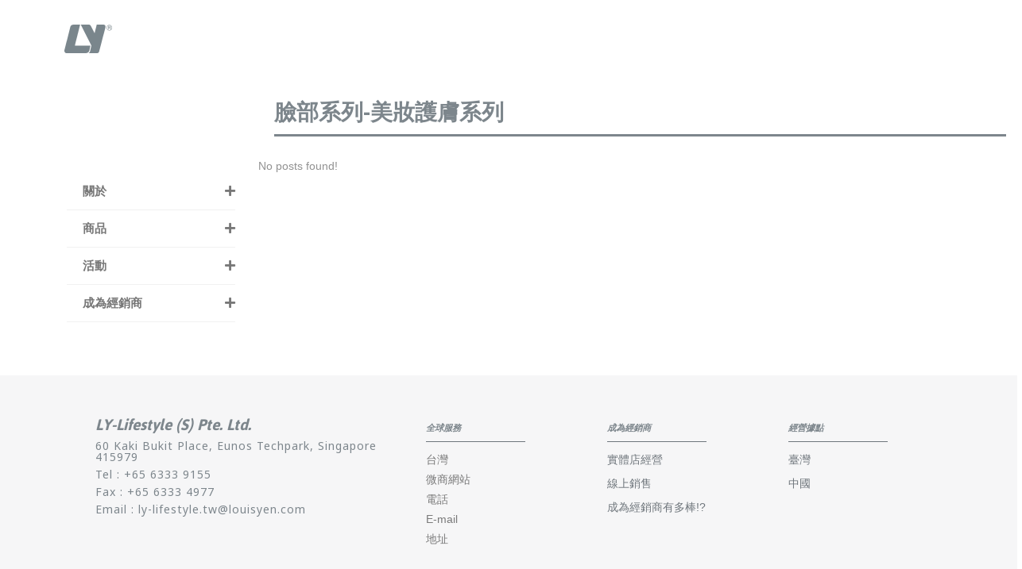

--- FILE ---
content_type: text/html; charset=UTF-8
request_url: https://lylife.style/product/face-series/%E7%BE%8E%E5%A6%9D%E8%AD%B7%E8%86%9A%E7%B3%BB%E5%88%97/
body_size: 15399
content:

<!DOCTYPE html>
<html class="html" lang="zh-TW">
<head>
	<meta charset="UTF-8">
	<link rel="profile" href="https://gmpg.org/xfn/11">

	<meta name='robots' content='index, follow, max-image-preview:large, max-snippet:-1, max-video-preview:-1' />
<meta name="viewport" content="width=device-width, initial-scale=1">
	<!-- This site is optimized with the Yoast SEO plugin v16.0.2 - https://yoast.com/wordpress/plugins/seo/ -->
	<title>美妝護膚系列 - LY LIFE STYLE</title>
	<link rel="canonical" href="https://lylife.style/product/face-series/美妝護膚系列/" />
	<meta property="og:locale" content="zh_TW" />
	<meta property="og:type" content="article" />
	<meta property="og:title" content="美妝護膚系列 - LY LIFE STYLE" />
	<meta property="og:description" content="臉部系列-美妝護膚系列 17c 隔離霜 32a 絲滑乳液" />
	<meta property="og:url" content="https://lylife.style/product/face-series/美妝護膚系列/" />
	<meta property="og:site_name" content="LY LIFE STYLE" />
	<meta property="article:modified_time" content="2020-05-13T03:58:40+00:00" />
	<meta property="og:image" content="https://lylife.style/wp-content/uploads/2020/01/LY800-17c-300x300.png" />
	<meta name="twitter:card" content="summary_large_image" />
	<script type="application/ld+json" class="yoast-schema-graph">{"@context":"https://schema.org","@graph":[{"@type":"WebSite","@id":"https://lylife.style/#website","url":"https://lylife.style/","name":"LY LIFE STYLE","description":"","potentialAction":[{"@type":"SearchAction","target":"https://lylife.style/?s={search_term_string}","query-input":"required name=search_term_string"}],"inLanguage":"zh-TW"},{"@type":"ImageObject","@id":"https://lylife.style/product/face-series/%e7%be%8e%e5%a6%9d%e8%ad%b7%e8%86%9a%e7%b3%bb%e5%88%97/#primaryimage","inLanguage":"zh-TW","url":"https://lylife.style/wp-content/uploads/2020/01/LY800-17c.png","width":800,"height":800},{"@type":"WebPage","@id":"https://lylife.style/product/face-series/%e7%be%8e%e5%a6%9d%e8%ad%b7%e8%86%9a%e7%b3%bb%e5%88%97/#webpage","url":"https://lylife.style/product/face-series/%e7%be%8e%e5%a6%9d%e8%ad%b7%e8%86%9a%e7%b3%bb%e5%88%97/","name":"\u7f8e\u599d\u8b77\u819a\u7cfb\u5217 - LY LIFE STYLE","isPartOf":{"@id":"https://lylife.style/#website"},"primaryImageOfPage":{"@id":"https://lylife.style/product/face-series/%e7%be%8e%e5%a6%9d%e8%ad%b7%e8%86%9a%e7%b3%bb%e5%88%97/#primaryimage"},"datePublished":"2020-05-11T08:58:47+00:00","dateModified":"2020-05-13T03:58:40+00:00","breadcrumb":{"@id":"https://lylife.style/product/face-series/%e7%be%8e%e5%a6%9d%e8%ad%b7%e8%86%9a%e7%b3%bb%e5%88%97/#breadcrumb"},"inLanguage":"zh-TW","potentialAction":[{"@type":"ReadAction","target":["https://lylife.style/product/face-series/%e7%be%8e%e5%a6%9d%e8%ad%b7%e8%86%9a%e7%b3%bb%e5%88%97/"]}]},{"@type":"BreadcrumbList","@id":"https://lylife.style/product/face-series/%e7%be%8e%e5%a6%9d%e8%ad%b7%e8%86%9a%e7%b3%bb%e5%88%97/#breadcrumb","itemListElement":[{"@type":"ListItem","position":1,"item":{"@type":"WebPage","@id":"https://lylife.style/","url":"https://lylife.style/","name":"\u9996\u9801"}},{"@type":"ListItem","position":2,"item":{"@type":"WebPage","@id":"https://lylife.style/product/","url":"https://lylife.style/product/","name":"\u5546\u54c1"}},{"@type":"ListItem","position":3,"item":{"@type":"WebPage","@id":"https://lylife.style/product/face-series/","url":"https://lylife.style/product/face-series/","name":"\u81c9\u90e8"}},{"@type":"ListItem","position":4,"item":{"@type":"WebPage","@id":"https://lylife.style/product/face-series/%e7%be%8e%e5%a6%9d%e8%ad%b7%e8%86%9a%e7%b3%bb%e5%88%97/","url":"https://lylife.style/product/face-series/%e7%be%8e%e5%a6%9d%e8%ad%b7%e8%86%9a%e7%b3%bb%e5%88%97/","name":"\u7f8e\u599d\u8b77\u819a\u7cfb\u5217"}}]}]}</script>
	<!-- / Yoast SEO plugin. -->


<link rel='dns-prefetch' href='//s.w.org' />
<link rel="alternate" type="application/rss+xml" title="訂閱《LY LIFE STYLE》&raquo; 資訊提供" href="https://lylife.style/feed/" />
<link rel="alternate" type="application/rss+xml" title="訂閱《LY LIFE STYLE》&raquo; 留言的資訊提供" href="https://lylife.style/comments/feed/" />
		<script type="text/javascript">
			window._wpemojiSettings = {"baseUrl":"https:\/\/s.w.org\/images\/core\/emoji\/13.0.1\/72x72\/","ext":".png","svgUrl":"https:\/\/s.w.org\/images\/core\/emoji\/13.0.1\/svg\/","svgExt":".svg","source":{"concatemoji":"https:\/\/lylife.style\/wp-includes\/js\/wp-emoji-release.min.js?ver=5.7.14"}};
			!function(e,a,t){var n,r,o,i=a.createElement("canvas"),p=i.getContext&&i.getContext("2d");function s(e,t){var a=String.fromCharCode;p.clearRect(0,0,i.width,i.height),p.fillText(a.apply(this,e),0,0);e=i.toDataURL();return p.clearRect(0,0,i.width,i.height),p.fillText(a.apply(this,t),0,0),e===i.toDataURL()}function c(e){var t=a.createElement("script");t.src=e,t.defer=t.type="text/javascript",a.getElementsByTagName("head")[0].appendChild(t)}for(o=Array("flag","emoji"),t.supports={everything:!0,everythingExceptFlag:!0},r=0;r<o.length;r++)t.supports[o[r]]=function(e){if(!p||!p.fillText)return!1;switch(p.textBaseline="top",p.font="600 32px Arial",e){case"flag":return s([127987,65039,8205,9895,65039],[127987,65039,8203,9895,65039])?!1:!s([55356,56826,55356,56819],[55356,56826,8203,55356,56819])&&!s([55356,57332,56128,56423,56128,56418,56128,56421,56128,56430,56128,56423,56128,56447],[55356,57332,8203,56128,56423,8203,56128,56418,8203,56128,56421,8203,56128,56430,8203,56128,56423,8203,56128,56447]);case"emoji":return!s([55357,56424,8205,55356,57212],[55357,56424,8203,55356,57212])}return!1}(o[r]),t.supports.everything=t.supports.everything&&t.supports[o[r]],"flag"!==o[r]&&(t.supports.everythingExceptFlag=t.supports.everythingExceptFlag&&t.supports[o[r]]);t.supports.everythingExceptFlag=t.supports.everythingExceptFlag&&!t.supports.flag,t.DOMReady=!1,t.readyCallback=function(){t.DOMReady=!0},t.supports.everything||(n=function(){t.readyCallback()},a.addEventListener?(a.addEventListener("DOMContentLoaded",n,!1),e.addEventListener("load",n,!1)):(e.attachEvent("onload",n),a.attachEvent("onreadystatechange",function(){"complete"===a.readyState&&t.readyCallback()})),(n=t.source||{}).concatemoji?c(n.concatemoji):n.wpemoji&&n.twemoji&&(c(n.twemoji),c(n.wpemoji)))}(window,document,window._wpemojiSettings);
		</script>
		<style type="text/css">
img.wp-smiley,
img.emoji {
	display: inline !important;
	border: none !important;
	box-shadow: none !important;
	height: 1em !important;
	width: 1em !important;
	margin: 0 .07em !important;
	vertical-align: -0.1em !important;
	background: none !important;
	padding: 0 !important;
}
</style>
	<link rel='stylesheet' id='wp-block-library-css'  href='https://lylife.style/wp-includes/css/dist/block-library/style.min.css?ver=5.7.14' type='text/css' media='all' />
<link rel='stylesheet' id='wp-block-library-theme-css'  href='https://lylife.style/wp-includes/css/dist/block-library/theme.min.css?ver=5.7.14' type='text/css' media='all' />
<link rel='stylesheet' id='49b37e411-css'  href='https://lylife.style/wp-content/uploads/essential-addons-elementor/49b37e411.min.css?ver=1768955533' type='text/css' media='all' />
<link rel='stylesheet' id='hfe-style-css'  href='https://lylife.style/wp-content/plugins/header-footer-elementor/assets/css/header-footer-elementor.css?ver=1.5.7' type='text/css' media='all' />
<link rel='stylesheet' id='elementor-icons-css'  href='https://lylife.style/wp-content/plugins/elementor/assets/lib/eicons/css/elementor-icons.min.css?ver=5.11.0' type='text/css' media='all' />
<style id='elementor-icons-inline-css' type='text/css'>

		.elementor-add-new-section .elementor-add-templately-promo-button{
            background-color: #5d4fff;
            background-image: url(https://lylife.style/wp-content/plugins/essential-addons-for-elementor-lite/assets/admin/images/templately/logo-icon.svg);
            background-repeat: no-repeat;
            background-position: center center;
            margin-left: 5px;
            position: relative;
            bottom: 5px;
        }
</style>
<link rel='stylesheet' id='elementor-animations-css'  href='https://lylife.style/wp-content/plugins/elementor/assets/lib/animations/animations.min.css?ver=3.1.4' type='text/css' media='all' />
<link rel='stylesheet' id='elementor-frontend-legacy-css'  href='https://lylife.style/wp-content/plugins/elementor/assets/css/frontend-legacy.min.css?ver=3.1.4' type='text/css' media='all' />
<link rel='stylesheet' id='elementor-frontend-css'  href='https://lylife.style/wp-content/plugins/elementor/assets/css/frontend.min.css?ver=3.1.4' type='text/css' media='all' />
<link rel='stylesheet' id='elementor-post-2842-css'  href='https://lylife.style/wp-content/uploads/elementor/css/post-2842.css?ver=1616403303' type='text/css' media='all' />
<link rel='stylesheet' id='elementor-pro-css'  href='https://lylife.style/wp-content/plugins/elementor-pro/assets/css/frontend.min.css?ver=3.2.1' type='text/css' media='all' />
<link rel='stylesheet' id='uael-frontend-css'  href='https://lylife.style/wp-content/plugins/ultimate-elementor/assets/min-css/uael-frontend.min.css?ver=1.24.2' type='text/css' media='all' />
<link rel='stylesheet' id='wpforms-full-css'  href='https://lylife.style/wp-content/plugins/wpforms-lite/assets/css/wpforms-full.min.css?ver=1.6.5' type='text/css' media='all' />
<link rel='stylesheet' id='elementor-global-css'  href='https://lylife.style/wp-content/uploads/elementor/css/global.css?ver=1616403305' type='text/css' media='all' />
<link rel='stylesheet' id='elementor-post-2544-css'  href='https://lylife.style/wp-content/uploads/elementor/css/post-2544.css?ver=1616504868' type='text/css' media='all' />
<link rel='stylesheet' id='hfe-widgets-style-css'  href='https://lylife.style/wp-content/plugins/header-footer-elementor/inc/widgets-css/frontend.css?ver=1.5.7' type='text/css' media='all' />
<link rel='stylesheet' id='wpb_wmca_accordion_style-css'  href='https://lylife.style/wp-content/plugins/wpb-accordion-menu-or-category-pro/assets/css/wpb_wmca_style.css?ver=1.0' type='text/css' media='all' />
<style id='wpb_wmca_accordion_style-inline-css' type='text/css'>
		.wpb_category_n_menu_accordion.wpb_wmca_theme_custom > ul > li > a,
		.wpb_category_n_menu_accordion.wpb_wmca_theme_custom > ul ul li > a,
		.wpb_category_n_menu_accordion.wpb_wmca_theme_custom > ul ul ul li > a {
		  border-bottom: 1px solid #414956!important;
		}
		.wpb_category_n_menu_accordion.wpb_wmca_theme_custom > ul > li a,
		.wpb_category_n_menu_accordion.wpb_wmca_theme_custom > ul > li a:visited{
		  color: #a4a8ab!important;
		}
		.wpb_category_n_menu_accordion.wpb_wmca_theme_custom > ul > li li:hover > a,
		.wpb_category_n_menu_accordion.wpb_wmca_theme_custom li.wpb-submenu-indicator-minus > a {
		  border-left-color: #414956;
		}
		.wpb_category_n_menu_accordion.wpb_wmca_theme_custom > ul > li > a {
		  background: #3b424d;
		}
		.wpb_category_n_menu_accordion.wpb_wmca_theme_custom ul > li li {
		  background: #383838;
		}
		.wpb_category_n_menu_accordion.wpb_wmca_theme_custom > ul > li > a:hover {
		  background-color: #383F4A;
		}

		.wpb_category_n_menu_accordion li.wpb-submenu-indicator-minus > a > span.wpb-submenu-indicator i {
			-ms-transform: rotate(45deg);
			-moz-transform: rotate(45deg);
			-webkit-transform: rotate(45deg);
			transform: rotate(45deg);
		}

		.wpb_category_n_menu_accordion.wpb_wmca_theme_minimal li.current-cat > a,
		.wpb_category_n_menu_accordion.wpb_wmca_theme_minimal li.current-menu-item > a,
		.wpb_category_n_menu_accordion.wpb_wmca_theme_flat_design li.current-cat > a,
		.wpb_category_n_menu_accordion.wpb_wmca_theme_flat_design li.current-menu-item > a {
			color: #ffffff;
		}
		.wpb_category_n_menu_accordion.wpb_wmca_theme_flat_design > ul > li > a {
		  background-color: #ffffff;
		  border-color: #ffffff;
		}
		.wpb_category_n_menu_accordion.wpb_wmca_theme_flat_design li.current-cat > a,
		.wpb_category_n_menu_accordion.wpb_wmca_theme_flat_design li.current-menu-item > a {
			color: #ffffff;
		}
		.wpb_category_n_menu_accordion.wpb_wmca_theme_flat_design > ul > li > a:hover {
			background-color: #ffffff;
		}
		.wpb_category_n_menu_accordion.wpb_wmca_theme_custom ul > li li > a:hover {
			background-color: #383838;
		}
		.wpb_category_n_menu_accordion.wpb_wmca_theme_custom > ul > li a:hover {
			color: #f5f5f5!important;
		}

		.wpb_category_n_menu_accordion.wpb_wmca_theme_custom > ul > li > a:hover,
		.wpb_category_n_menu_accordion.wpb_wmca_theme_custom > ul ul li > a:hover,
		.wpb_category_n_menu_accordion.wpb_wmca_theme_custom > ul ul ul li > a:hover {
		  border-bottom: 1px solid #414956!important;
		}
		.wpb_category_n_menu_accordion.wpb_wmca_theme_custom > ul > li li:hover > a:hover,
		.wpb_category_n_menu_accordion.wpb_wmca_theme_custom li.wpb-submenu-indicator-minus > a:hover {
		  border-left-color: #414956;
		}

		.wpb_category_n_menu_accordion.wpb_wmca_theme_custom > ul li.current-cat > a,
		.wpb_category_n_menu_accordion.wpb_wmca_theme_custom > ul li.current-menu-item > a,
		.wpb_category_n_menu_accordion.wpb_wmca_theme_custom > ul li.wpb-wcma-current-post > a {
			background-color: !important;
			color: !important;
		}
		.wpb_category_n_menu_accordion.wpb_wmca_theme_custom > ul li.current-cat > a,
		.wpb_category_n_menu_accordion.wpb_wmca_theme_custom > ul li.current-menu-item > a,
		.wpb_category_n_menu_accordion.wpb_wmca_theme_custom > ul li.wpb-wcma-current-post > a {
			border-bottom: 1px solid !important;
		}
		.wpb_category_n_menu_accordion.wpb_wmca_theme_custom > ul li.current-cat > a,
		.wpb_category_n_menu_accordion.wpb_wmca_theme_custom > ul li.current-menu-item > a,
		.wpb_category_n_menu_accordion.wpb_wmca_theme_custom > ul li.wpb-wcma-current-post > a {
			border-left-color: !important;
		}

	
</style>
<link rel='stylesheet' id='font-awesome-css'  href='https://lylife.style/wp-content/themes/oceanwp/assets/fonts/fontawesome/css/all.min.css?ver=5.11.2' type='text/css' media='all' />
<link rel='stylesheet' id='simple-line-icons-css'  href='https://lylife.style/wp-content/themes/oceanwp/assets/css/third/simple-line-icons.min.css?ver=2.4.0' type='text/css' media='all' />
<link rel='stylesheet' id='magnific-popup-css'  href='https://lylife.style/wp-content/themes/oceanwp/assets/css/third/magnific-popup.min.css?ver=1.0.0' type='text/css' media='all' />
<link rel='stylesheet' id='slick-css'  href='https://lylife.style/wp-content/themes/oceanwp/assets/css/third/slick.min.css?ver=1.6.0' type='text/css' media='all' />
<link rel='stylesheet' id='oceanwp-style-css'  href='https://lylife.style/wp-content/themes/oceanwp/assets/css/style.min.css?ver=1.8.2' type='text/css' media='all' />
<link rel='stylesheet' id='elementor-post-314-css'  href='https://lylife.style/wp-content/uploads/elementor/css/post-314.css?ver=1616403305' type='text/css' media='all' />
<link rel='stylesheet' id='elementor-post-100-css'  href='https://lylife.style/wp-content/uploads/elementor/css/post-100.css?ver=1616403305' type='text/css' media='all' />
<link rel='stylesheet' id='wpb_wmca_themify_icons-css'  href='https://lylife.style/wp-content/plugins/wpb-accordion-menu-or-category-pro/admin/assets/css/themify-icons.css?ver=1.0' type='text/css' media='all' />
<link rel='stylesheet' id='wpb_wmca_font_awesome_style_frontend-css'  href='https://lylife.style/wp-content/plugins/wpb-accordion-menu-or-category-pro/admin/assets/css/font-awesome.min.css?ver=1.0' type='text/css' media='all' />
<link rel='stylesheet' id='oe-widgets-style-css'  href='https://lylife.style/wp-content/plugins/ocean-extra/assets/css/widgets.css?ver=5.7.14' type='text/css' media='all' />
<link rel='stylesheet' id='google-fonts-1-css'  href='https://fonts.googleapis.com/css?family=Noto+Sans%3A100%2C100italic%2C200%2C200italic%2C300%2C300italic%2C400%2C400italic%2C500%2C500italic%2C600%2C600italic%2C700%2C700italic%2C800%2C800italic%2C900%2C900italic%7CJaldi%3A100%2C100italic%2C200%2C200italic%2C300%2C300italic%2C400%2C400italic%2C500%2C500italic%2C600%2C600italic%2C700%2C700italic%2C800%2C800italic%2C900%2C900italic&#038;ver=5.7.14' type='text/css' media='all' />
<link rel='stylesheet' id='elementor-icons-shared-0-css'  href='https://lylife.style/wp-content/plugins/elementor/assets/lib/font-awesome/css/fontawesome.min.css?ver=5.15.1' type='text/css' media='all' />
<link rel='stylesheet' id='elementor-icons-fa-regular-css'  href='https://lylife.style/wp-content/plugins/elementor/assets/lib/font-awesome/css/regular.min.css?ver=5.15.1' type='text/css' media='all' />
<link rel='stylesheet' id='elementor-icons-fa-solid-css'  href='https://lylife.style/wp-content/plugins/elementor/assets/lib/font-awesome/css/solid.min.css?ver=5.15.1' type='text/css' media='all' />
<script type='text/javascript' id='jquery-core-js-extra'>
/* <![CDATA[ */
var uael_script = {"post_loader":"https:\/\/lylife.style\/wp-content\/plugins\/ultimate-elementor\/assets\/img\/post-loader.gif","url":"https:\/\/lylife.style\/wp-admin\/admin-ajax.php","search_str":"Search:","table_not_found_str":"No matching records found","table_length_string":"Show _MENU_ Entries","uael_particles_url":"https:\/\/lylife.style\/wp-content\/plugins\/ultimate-elementor\/assets\/min-js\/uael-particles.min.js","particles_url":"https:\/\/lylife.style\/wp-content\/plugins\/ultimate-elementor\/assets\/lib\/particles\/particles.min.js"};
var uael = {"ajax_url":"https:\/\/lylife.style\/wp-admin\/admin-ajax.php"};
var uaelRegistration = {"invalid_mail":"Enter valid Email!","pass_unmatch":"The specified password do not match!","required":"This Field is required!","form_nonce":"83ff5910c1","incorrect_password":"Error: The Password you have entered is incorrect.","invalid_username":"Unknown username. Check again or try your email address.","invalid_email":"Unknown email address. Check again or try your username."};
/* ]]> */
</script>
<script type='text/javascript' src='https://lylife.style/wp-includes/js/jquery/jquery.min.js?ver=3.5.1' id='jquery-core-js'></script>
<script type='text/javascript' src='https://lylife.style/wp-includes/js/jquery/jquery-migrate.min.js?ver=3.3.2' id='jquery-migrate-js'></script>
<script type='text/javascript' id='jquery-js-after'>
window.scope_array = [];
								window.backend = 0;
								jQuery.cachedScript = function( url, options ) {
									// Allow user to set any option except for dataType, cache, and url.
									options = jQuery.extend( options || {}, {
										dataType: "script",
										cache: true,
										url: url
									});
									// Return the jqXHR object so we can chain callbacks.
									return jQuery.ajax( options );
								};
							    jQuery( window ).on( "elementor/frontend/init", function() {
									elementorFrontend.hooks.addAction( "frontend/element_ready/global", function( $scope, $ ){
										if ( "undefined" == typeof $scope ) {
												return;
										}
										if ( $scope.hasClass( "uael-particle-yes" ) ) {
											window.scope_array.push( $scope );
											$scope.find(".uael-particle-wrapper").addClass("js-is-enabled");
										}else{
											return;
										}
										if(elementorFrontend.isEditMode() && $scope.find(".uael-particle-wrapper").hasClass("js-is-enabled") && window.backend == 0 ){		
											var uael_url = uael_script.uael_particles_url;
											
											jQuery.cachedScript( uael_url );
											window.backend = 1;
										}else if(elementorFrontend.isEditMode()){
											var uael_url = uael_script.uael_particles_url;
											jQuery.cachedScript( uael_url ).done(function(){
												var flag = true;
											});
										}
									});
								});
								jQuery(document).ready(function(){
									if ( jQuery.find( ".uael-particle-yes" ).length < 1 ) {
										return;
									}
									var uael_url = uael_script.uael_particles_url;
									jQuery.cachedScript = function( url, options ) {
										// Allow user to set any option except for dataType, cache, and url.
										options = jQuery.extend( options || {}, {
											dataType: "script",
											cache: true,
											url: url
										});
										// Return the jqXHR object so we can chain callbacks.
										return jQuery.ajax( options );
									};
									jQuery.cachedScript( uael_url );
								});	
</script>
<link rel="https://api.w.org/" href="https://lylife.style/wp-json/" /><link rel="alternate" type="application/json" href="https://lylife.style/wp-json/wp/v2/pages/2544" /><link rel="EditURI" type="application/rsd+xml" title="RSD" href="https://lylife.style/xmlrpc.php?rsd" />
<link rel="wlwmanifest" type="application/wlwmanifest+xml" href="https://lylife.style/wp-includes/wlwmanifest.xml" /> 
<meta name="generator" content="WordPress 5.7.14" />
<link rel='shortlink' href='https://lylife.style/?p=2544' />
<link rel="alternate" type="application/json+oembed" href="https://lylife.style/wp-json/oembed/1.0/embed?url=https%3A%2F%2Flylife.style%2Fproduct%2Fface-series%2F%25e7%25be%258e%25e5%25a6%259d%25e8%25ad%25b7%25e8%2586%259a%25e7%25b3%25bb%25e5%2588%2597%2F" />
<link rel="alternate" type="text/xml+oembed" href="https://lylife.style/wp-json/oembed/1.0/embed?url=https%3A%2F%2Flylife.style%2Fproduct%2Fface-series%2F%25e7%25be%258e%25e5%25a6%259d%25e8%25ad%25b7%25e8%2586%259a%25e7%25b3%25bb%25e5%2588%2597%2F&#038;format=xml" />
<!-- Analytics by WP-Statistics v13.0.7 - http://wp-statistics.com/ -->
<!-- OceanWP CSS -->
<style type="text/css">
/* General CSS */a:hover,a.light:hover,.theme-heading .text::before,#top-bar-content >a:hover,#top-bar-social li.oceanwp-email a:hover,#site-navigation-wrap .dropdown-menu >li >a:hover,#site-header.medium-header #medium-searchform button:hover,.oceanwp-mobile-menu-icon a:hover,.blog-entry.post .blog-entry-header .entry-title a:hover,.blog-entry.post .blog-entry-readmore a:hover,.blog-entry.thumbnail-entry .blog-entry-category a,ul.meta li a:hover,.dropcap,.single nav.post-navigation .nav-links .title,body .related-post-title a:hover,body #wp-calendar caption,body .contact-info-widget.default i,body .contact-info-widget.big-icons i,body .custom-links-widget .oceanwp-custom-links li a:hover,body .custom-links-widget .oceanwp-custom-links li a:hover:before,body .posts-thumbnails-widget li a:hover,body .social-widget li.oceanwp-email a:hover,.comment-author .comment-meta .comment-reply-link,#respond #cancel-comment-reply-link:hover,#footer-widgets .footer-box a:hover,#footer-bottom a:hover,#footer-bottom #footer-bottom-menu a:hover,.sidr a:hover,.sidr-class-dropdown-toggle:hover,.sidr-class-menu-item-has-children.active >a,.sidr-class-menu-item-has-children.active >a >.sidr-class-dropdown-toggle,input[type=checkbox]:checked:before{color:#333333}input[type="button"],input[type="reset"],input[type="submit"],button[type="submit"],.button,#site-navigation-wrap .dropdown-menu >li.btn >a >span,.thumbnail:hover i,.post-quote-content,.omw-modal .omw-close-modal,body .contact-info-widget.big-icons li:hover i,body div.wpforms-container-full .wpforms-form input[type=submit],body div.wpforms-container-full .wpforms-form button[type=submit],body div.wpforms-container-full .wpforms-form .wpforms-page-button{background-color:#333333}.widget-title{border-color:#333333}blockquote{border-color:#333333}#searchform-dropdown{border-color:#333333}.dropdown-menu .sub-menu{border-color:#333333}.blog-entry.large-entry .blog-entry-readmore a:hover{border-color:#333333}.oceanwp-newsletter-form-wrap input[type="email"]:focus{border-color:#333333}.social-widget li.oceanwp-email a:hover{border-color:#333333}#respond #cancel-comment-reply-link:hover{border-color:#333333}body .contact-info-widget.big-icons li:hover i{border-color:#333333}#footer-widgets .oceanwp-newsletter-form-wrap input[type="email"]:focus{border-color:#333333}input[type="button"]:hover,input[type="reset"]:hover,input[type="submit"]:hover,button[type="submit"]:hover,input[type="button"]:focus,input[type="reset"]:focus,input[type="submit"]:focus,button[type="submit"]:focus,.button:hover,#site-navigation-wrap .dropdown-menu >li.btn >a:hover >span,.post-quote-author,.omw-modal .omw-close-modal:hover,body div.wpforms-container-full .wpforms-form input[type=submit]:hover,body div.wpforms-container-full .wpforms-form button[type=submit]:hover,body div.wpforms-container-full .wpforms-form .wpforms-page-button:hover{background-color:#000000}/* Header CSS */#site-header,.has-transparent-header .is-sticky #site-header,.has-vh-transparent .is-sticky #site-header.vertical-header,#searchform-header-replace{background-color:rgba(255,255,255,0)}#site-header{border-color:rgba(255,255,255,0)}#site-header.transparent-header{background-color:rgba(255,255,255,0)}#site-header.has-header-media .overlay-header-media{background-color:rgba(0,0,0,0.5)}#site-logo #site-logo-inner a img,#site-header.center-header #site-navigation-wrap .middle-site-logo a img{max-width:120px}#site-header #site-logo #site-logo-inner a img,#site-header.center-header #site-navigation-wrap .middle-site-logo a img{max-height:120px}
</style></head>

<body class="page-template page-template-elementor_header_footer page page-id-2544 page-child parent-pageid-22 wp-custom-logo wp-embed-responsive ehf-template-oceanwp ehf-stylesheet-oceanwp oceanwp-theme sidebar-mobile no-header-border default-breakpoint content-full-screen page-header-disabled elementor-default elementor-template-full-width elementor-kit-2842 elementor-page elementor-page-2544"  itemscope="itemscope" itemtype="https://schema.org/WebPage">

	
	
	<div id="outer-wrap" class="site clr">

		<a class="skip-link screen-reader-text" href="#main">Skip to content</a>

		
		<div id="wrap" class="clr">

			
				<div id="transparent-header-wrap" class="clr">

<header id="site-header" class="clr" data-height="74" itemscope="itemscope" itemtype="https://schema.org/WPHeader" role="banner">

			<div data-elementor-type="header" data-elementor-id="314" class="elementor elementor-314 elementor-location-header" data-elementor-settings="[]">
		<div class="elementor-section-wrap">
					<header data-particle_enable="false" class="elementor-section elementor-top-section elementor-element elementor-element-7e9af3e9 elementor-section-content-middle elementor-section-full_width elementor-section-height-min-height elementor-section-height-default elementor-section-items-middle" data-id="7e9af3e9" data-element_type="section" data-settings="{&quot;background_background&quot;:&quot;classic&quot;}">
						<div class="elementor-container elementor-column-gap-no">
							<div class="elementor-row">
					<div class="elementor-column elementor-col-33 elementor-top-column elementor-element elementor-element-7ab6a3eb" data-id="7ab6a3eb" data-element_type="column">
			<div class="elementor-column-wrap elementor-element-populated">
							<div class="elementor-widget-wrap">
						<div class="elementor-element elementor-element-136ecbb elementor-widget elementor-widget-theme-site-logo elementor-widget-image" data-id="136ecbb" data-element_type="widget" data-widget_type="theme-site-logo.default">
				<div class="elementor-widget-container">
					<div class="elementor-image">
											<a href="https://lylife.style">
							<img width="240" height="144" src="https://lylife.style/wp-content/uploads/2019/11/cropped-logo-01.png" class="attachment-full size-full" alt="" loading="lazy" />								</a>
											</div>
				</div>
				</div>
						</div>
					</div>
		</div>
				<div class="elementor-column elementor-col-33 elementor-top-column elementor-element elementor-element-68e3b6e3" data-id="68e3b6e3" data-element_type="column">
			<div class="elementor-column-wrap elementor-element-populated">
							<div class="elementor-widget-wrap">
								</div>
					</div>
		</div>
				<div class="elementor-column elementor-col-33 elementor-top-column elementor-element elementor-element-712771d" data-id="712771d" data-element_type="column">
			<div class="elementor-column-wrap elementor-element-populated">
							<div class="elementor-widget-wrap">
						<div class="elementor-element elementor-element-f44429c elementor-nav-menu--indicator-plus elementor-nav-menu--dropdown-mobile elementor-nav-menu--stretch elementor-nav-menu__text-align-center elementor-hidden-desktop elementor-hidden-tablet elementor-nav-menu__align-left elementor-nav-menu--toggle elementor-nav-menu--burger elementor-widget elementor-widget-nav-menu" data-id="f44429c" data-element_type="widget" data-settings="{&quot;full_width&quot;:&quot;stretch&quot;,&quot;layout&quot;:&quot;horizontal&quot;,&quot;toggle&quot;:&quot;burger&quot;}" data-widget_type="nav-menu.default">
				<div class="elementor-widget-container">
						<nav role="navigation" class="elementor-nav-menu--main elementor-nav-menu__container elementor-nav-menu--layout-horizontal e--pointer-underline e--animation-fade"><ul id="menu-1-f44429c" class="elementor-nav-menu"><li class="menu-item menu-item-type-post_type menu-item-object-page menu-item-has-children menu-item-1388"><a href="https://lylife.style/about/" class="elementor-item">關於</a>
<ul class="sub-menu elementor-nav-menu--dropdown">
	<li class="menu-item menu-item-type-post_type menu-item-object-page menu-item-1389"><a href="https://lylife.style/about/philosophy/" class="elementor-sub-item">品牌故事</a></li>
	<li class="menu-item menu-item-type-post_type menu-item-object-page menu-item-1390"><a href="https://lylife.style/about/e-green-garden/" class="elementor-sub-item">大溪植物園</a></li>
	<li class="menu-item menu-item-type-post_type menu-item-object-page menu-item-1391"><a href="https://lylife.style/about/ly-lab/" class="elementor-sub-item">LY 實驗室</a></li>
</ul>
</li>
<li class="menu-item menu-item-type-post_type menu-item-object-page current-page-ancestor current-menu-ancestor current_page_ancestor menu-item-has-children menu-item-1392"><a href="https://lylife.style/product/" class="elementor-item">商品</a>
<ul class="sub-menu elementor-nav-menu--dropdown">
	<li class="menu-item menu-item-type-post_type menu-item-object-page menu-item-2361"><a href="https://lylife.style/product/%e5%85%a8%e6%a4%8d%e8%90%83/" class="elementor-sub-item">全植萃</a></li>
	<li class="menu-item menu-item-type-post_type menu-item-object-page menu-item-has-children menu-item-1396"><a href="https://lylife.style/product/essence-series/" class="elementor-sub-item">菁華液</a>
	<ul class="sub-menu elementor-nav-menu--dropdown">
		<li class="menu-item menu-item-type-post_type menu-item-object-page menu-item-2702"><a href="https://lylife.style/product/essence-series/%e8%8f%81%e8%8f%af%e6%b6%b2%e5%85%a8%e7%b3%bb%e5%88%97/" class="elementor-sub-item">菁華液全系列</a></li>
		<li class="menu-item menu-item-type-post_type menu-item-object-page menu-item-2699"><a href="https://lylife.style/product/essence-series/%e6%9f%94%e6%92%ab%e8%87%89%e4%b8%8a%e7%b4%b0%e7%b4%8b/" class="elementor-sub-item">柔撫臉上細紋</a></li>
		<li class="menu-item menu-item-type-post_type menu-item-object-page menu-item-2700"><a href="https://lylife.style/product/essence-series/%e6%b7%b1%e5%b1%a4%e9%ab%98%e6%95%88%e4%bf%9d%e6%bf%95/" class="elementor-sub-item">深層高效保濕</a></li>
		<li class="menu-item menu-item-type-post_type menu-item-object-page menu-item-2701"><a href="https://lylife.style/product/essence-series/%e6%ba%ab%e6%9f%94%e6%b7%a1%e5%8c%96%e6%9b%ac%e6%96%91/" class="elementor-sub-item">溫柔淡化曬斑</a></li>
		<li class="menu-item menu-item-type-post_type menu-item-object-page menu-item-2698"><a href="https://lylife.style/product/essence-series/%e6%8a%91%e9%bb%91%e8%89%b2%e7%b4%a0%e7%94%9f%e6%88%90/" class="elementor-sub-item">抑黑色素生成</a></li>
		<li class="menu-item menu-item-type-post_type menu-item-object-page menu-item-2697"><a href="https://lylife.style/product/essence-series/%e5%bf%ab%e9%80%9f%e6%b6%88%e9%99%a4%e7%97%98%e7%98%a1/" class="elementor-sub-item">快速消除痘瘡</a></li>
	</ul>
</li>
	<li class="menu-item menu-item-type-post_type menu-item-object-page current-page-ancestor current-menu-ancestor current-menu-parent current-page-parent current_page_parent current_page_ancestor menu-item-has-children menu-item-1393"><a href="https://lylife.style/product/face-series/" class="elementor-sub-item">臉部</a>
	<ul class="sub-menu elementor-nav-menu--dropdown">
		<li class="menu-item menu-item-type-post_type menu-item-object-page menu-item-2695"><a href="https://lylife.style/product/face-series/%e8%87%89%e9%83%a8%e5%85%a8%e7%b3%bb%e5%88%97/" class="elementor-sub-item">臉部全系列</a></li>
		<li class="menu-item menu-item-type-post_type menu-item-object-page menu-item-2696"><a href="https://lylife.style/product/face-series/%e8%b6%85%e7%b4%9a%e5%ae%8c%e7%be%8e%e5%8d%b8%e5%a6%9d/" class="elementor-sub-item">超級完美卸妝</a></li>
		<li class="menu-item menu-item-type-post_type menu-item-object-page menu-item-2691"><a href="https://lylife.style/product/face-series/%e5%ae%8c%e7%be%8e%e6%bd%94%e9%a1%8f%e7%b3%bb%e5%88%97/" class="elementor-sub-item">完美潔顏系列</a></li>
		<li class="menu-item menu-item-type-post_type menu-item-object-page menu-item-2692"><a href="https://lylife.style/product/face-series/%e6%b7%b1%e5%ba%a6%e4%bf%9d%e6%bf%95%e7%b3%bb%e5%88%97/" class="elementor-sub-item">深度保濕系列</a></li>
		<li class="menu-item menu-item-type-post_type menu-item-object-page current-menu-item page_item page-item-2544 current_page_item menu-item-2694"><a href="https://lylife.style/product/face-series/%e7%be%8e%e5%a6%9d%e8%ad%b7%e8%86%9a%e7%b3%bb%e5%88%97/" aria-current="page" class="elementor-sub-item elementor-item-active">美妝護膚系列</a></li>
		<li class="menu-item menu-item-type-post_type menu-item-object-page menu-item-2693"><a href="https://lylife.style/product/face-series/%e6%bf%80%e5%85%89%e9%a6%a5%e6%b4%bb%e7%b3%bb%e5%88%97/" class="elementor-sub-item">激光馥活系列</a></li>
	</ul>
</li>
	<li class="menu-item menu-item-type-post_type menu-item-object-page menu-item-has-children menu-item-1395"><a href="https://lylife.style/product/body-series/" class="elementor-sub-item">身體</a>
	<ul class="sub-menu elementor-nav-menu--dropdown">
		<li class="menu-item menu-item-type-post_type menu-item-object-page menu-item-2690"><a href="https://lylife.style/product/body-series/%e8%ba%ab%e9%ab%94%e5%85%a8%e7%b3%bb%e5%88%97/" class="elementor-sub-item">身體全系列</a></li>
		<li class="menu-item menu-item-type-post_type menu-item-object-page menu-item-2688"><a href="https://lylife.style/product/body-series/%e6%bd%94%e6%b7%a8%e8%82%8c%e8%86%9a%e7%b3%bb%e5%88%97/" class="elementor-sub-item">潔淨肌膚系列</a></li>
		<li class="menu-item menu-item-type-post_type menu-item-object-page menu-item-2686"><a href="https://lylife.style/product/body-series/%e4%bf%9d%e6%bf%95%e9%98%b2%e6%9b%ac%e7%b3%bb%e5%88%97/" class="elementor-sub-item">保濕防曬系列</a></li>
		<li class="menu-item menu-item-type-post_type menu-item-object-page menu-item-2689"><a href="https://lylife.style/product/body-series/%e8%a1%9b%e7%94%9f%e4%bf%9d%e5%81%a5%e7%b3%bb%e5%88%97/" class="elementor-sub-item">衛生保健系列</a></li>
		<li class="menu-item menu-item-type-post_type menu-item-object-page menu-item-2687"><a href="https://lylife.style/product/body-series/%e5%8a%a0%e5%bc%b7%e6%b4%bb%e5%8a%9b%e7%b3%bb%e5%88%97/" class="elementor-sub-item">加強活力系列</a></li>
	</ul>
</li>
	<li class="menu-item menu-item-type-post_type menu-item-object-page menu-item-has-children menu-item-1394"><a href="https://lylife.style/product/hair-series/" class="elementor-sub-item">養髮</a>
	<ul class="sub-menu elementor-nav-menu--dropdown">
		<li class="menu-item menu-item-type-post_type menu-item-object-page menu-item-2685"><a href="https://lylife.style/product/hair-series/%e9%a4%8a%e9%ab%ae%e5%85%a8%e7%b3%bb%e5%88%97/" class="elementor-sub-item">養髮全系列</a></li>
		<li class="menu-item menu-item-type-post_type menu-item-object-page menu-item-2682"><a href="https://lylife.style/product/hair-series/%e5%bc%b7%e5%81%a5%e9%a0%ad%e7%9a%ae%e9%ab%ae%e6%a0%b9/" class="elementor-sub-item">強健頭皮髮根</a></li>
		<li class="menu-item menu-item-type-post_type menu-item-object-page menu-item-2684"><a href="https://lylife.style/product/hair-series/%e7%b5%b2%e6%bb%91%e6%9f%94%e9%a0%86%e7%a7%80%e9%ab%ae/" class="elementor-sub-item">絲滑柔順秀髮</a></li>
		<li class="menu-item menu-item-type-post_type menu-item-object-page menu-item-2683"><a href="https://lylife.style/product/hair-series/%e6%bb%8b%e6%bd%a4%e9%a4%8a%e8%ad%b7%e9%ab%ae%e8%b3%aa/" class="elementor-sub-item">滋潤養護髮質</a></li>
	</ul>
</li>
	<li class="menu-item menu-item-type-post_type menu-item-object-page menu-item-2333"><a href="https://lylife.style/product/%e8%ad%b7%e7%89%99/" class="elementor-sub-item">護牙</a></li>
	<li class="menu-item menu-item-type-post_type menu-item-object-page menu-item-has-children menu-item-1397"><a href="https://lylife.style/product/ly-pro-care/" class="elementor-sub-item">居家</a>
	<ul class="sub-menu elementor-nav-menu--dropdown">
		<li class="menu-item menu-item-type-post_type menu-item-object-page menu-item-2677"><a href="https://lylife.style/product/ly-pro-care/%e5%b1%85%e5%ae%b6%e5%85%a8%e7%b3%bb%e5%88%97/" class="elementor-sub-item">居家全系列</a></li>
		<li class="menu-item menu-item-type-post_type menu-item-object-page menu-item-2679"><a href="https://lylife.style/product/ly-pro-care/%e6%a4%8d%e8%90%83%e9%a9%85%e8%9a%8a%e7%b3%bb%e5%88%97/" class="elementor-sub-item">植萃驅蚊系列</a></li>
		<li class="menu-item menu-item-type-post_type menu-item-object-page menu-item-2680"><a href="https://lylife.style/product/ly-pro-care/%e6%b4%97%e6%bb%8c%e5%bb%9a%e5%85%b7%e7%b3%bb%e5%88%97/" class="elementor-sub-item">洗滌廚具系列</a></li>
		<li class="menu-item menu-item-type-post_type menu-item-object-page menu-item-2681"><a href="https://lylife.style/product/ly-pro-care/%e6%b6%88%e9%99%a4%e7%95%b0%e5%91%b3%e7%b3%bb%e5%88%97/" class="elementor-sub-item">消除異味系列</a></li>
		<li class="menu-item menu-item-type-post_type menu-item-object-page menu-item-2678"><a href="https://lylife.style/product/ly-pro-care/%e6%8a%97%e8%8f%8c%e6%b4%97%e6%89%8b%e7%b3%bb%e5%88%97/" class="elementor-sub-item">抗菌洗手系列</a></li>
	</ul>
</li>
	<li class="menu-item menu-item-type-post_type menu-item-object-page menu-item-1967"><a href="https://lylife.style/product/%e5%af%b5%e7%89%a9/" class="elementor-sub-item">寵物</a></li>
	<li class="menu-item menu-item-type-post_type menu-item-object-page menu-item-has-children menu-item-2364"><a href="https://lylife.style/product/%e9%81%8b%e5%8b%95/" class="elementor-sub-item">運動</a>
	<ul class="sub-menu elementor-nav-menu--dropdown">
		<li class="menu-item menu-item-type-post_type menu-item-object-page menu-item-2676"><a href="https://lylife.style/product/%e9%81%8b%e5%8b%95/%e9%81%8b%e5%8b%95%e5%85%a8%e7%b3%bb%e5%88%97/" class="elementor-sub-item">運動全系列</a></li>
		<li class="menu-item menu-item-type-post_type menu-item-object-page menu-item-2673"><a href="https://lylife.style/product/%e9%81%8b%e5%8b%95/%e5%8a%a0%e5%bc%b7%e6%b4%bb%e5%8a%9b%e7%b3%bb%e5%88%97/" class="elementor-sub-item">加強活力系列</a></li>
		<li class="menu-item menu-item-type-post_type menu-item-object-page menu-item-2672"><a href="https://lylife.style/product/%e9%81%8b%e5%8b%95/%e4%bf%9d%e6%bf%95%e9%98%b2%e6%9b%ac%e7%b3%bb%e5%88%97/" class="elementor-sub-item">保濕防曬系列</a></li>
		<li class="menu-item menu-item-type-post_type menu-item-object-page menu-item-2675"><a href="https://lylife.style/product/%e9%81%8b%e5%8b%95/%e6%bd%94%e6%b7%a8%e8%ba%ab%e9%ab%94%e7%b3%bb%e5%88%97/" class="elementor-sub-item">潔淨身體系列</a></li>
		<li class="menu-item menu-item-type-post_type menu-item-object-page menu-item-2674"><a href="https://lylife.style/product/%e9%81%8b%e5%8b%95/%e6%b6%88%e9%99%a4%e7%95%b0%e5%91%b3%e7%b3%bb%e5%88%97/" class="elementor-sub-item">消除異味系列</a></li>
	</ul>
</li>
	<li class="menu-item menu-item-type-post_type menu-item-object-page menu-item-has-children menu-item-2362"><a href="https://lylife.style/product/%e9%9c%b2%e7%87%9f/" class="elementor-sub-item">露營</a>
	<ul class="sub-menu elementor-nav-menu--dropdown">
		<li class="menu-item menu-item-type-post_type menu-item-object-page menu-item-2671"><a href="https://lylife.style/product/%e9%9c%b2%e7%87%9f/%e9%9c%b2%e7%87%9f%e5%85%a8%e7%b3%bb%e5%88%97/" class="elementor-sub-item">露營全系列</a></li>
		<li class="menu-item menu-item-type-post_type menu-item-object-page menu-item-2669"><a href="https://lylife.style/product/%e9%9c%b2%e7%87%9f/%e6%a4%8d%e8%90%83%e7%9b%a5%e6%b4%97%e7%b3%bb%e5%88%97/" class="elementor-sub-item">植萃盥洗系列</a></li>
		<li class="menu-item menu-item-type-post_type menu-item-object-page menu-item-2667"><a href="https://lylife.style/product/%e9%9c%b2%e7%87%9f/%e4%bf%9d%e6%bf%95%e9%98%b2%e6%9b%ac%e7%b3%bb%e5%88%97/" class="elementor-sub-item">保濕防曬系列</a></li>
		<li class="menu-item menu-item-type-post_type menu-item-object-page menu-item-2668"><a href="https://lylife.style/product/%e9%9c%b2%e7%87%9f/%e5%8a%a0%e5%bc%b7%e6%b4%bb%e5%8a%9b%e7%b3%bb%e5%88%97/" class="elementor-sub-item">加強活力系列</a></li>
		<li class="menu-item menu-item-type-post_type menu-item-object-page menu-item-2670"><a href="https://lylife.style/product/%e9%9c%b2%e7%87%9f/%e7%92%b0%e5%a2%83%e8%a1%9b%e7%94%9f%e7%b3%bb%e5%88%97/" class="elementor-sub-item">環境衛生系列</a></li>
	</ul>
</li>
	<li class="menu-item menu-item-type-post_type menu-item-object-page menu-item-2363"><a href="https://lylife.style/product/%e6%97%85%e8%a1%8c%e7%b5%84/" class="elementor-sub-item">旅行組</a></li>
</ul>
</li>
<li class="menu-item menu-item-type-post_type menu-item-object-page menu-item-has-children menu-item-1406"><a href="https://lylife.style/events/" class="elementor-item">活動</a>
<ul class="sub-menu elementor-nav-menu--dropdown">
	<li class="menu-item menu-item-type-post_type menu-item-object-page menu-item-1720"><a href="https://lylife.style/events/exhibition/" class="elementor-sub-item">活動展覽</a></li>
</ul>
</li>
<li class="menu-item menu-item-type-post_type menu-item-object-page menu-item-has-children menu-item-1409"><a href="https://lylife.style/join-us/" class="elementor-item">成為經銷商</a>
<ul class="sub-menu elementor-nav-menu--dropdown">
	<li class="menu-item menu-item-type-post_type menu-item-object-page menu-item-2772"><a href="https://lylife.style/join-us/%e5%af%a6%e9%ab%94%e5%ba%97%e7%b6%93%e7%87%9f/" class="elementor-sub-item">實體店經營</a></li>
</ul>
</li>
</ul></nav>
					<div class="elementor-menu-toggle" role="button" tabindex="0" aria-label="選單切換" aria-expanded="false">
			<i class="eicon-menu-bar" aria-hidden="true"></i>
			<span class="elementor-screen-only">選單</span>
		</div>
			<nav class="elementor-nav-menu--dropdown elementor-nav-menu__container" role="navigation" aria-hidden="true"><ul id="menu-2-f44429c" class="elementor-nav-menu"><li class="menu-item menu-item-type-post_type menu-item-object-page menu-item-has-children menu-item-1388"><a href="https://lylife.style/about/" class="elementor-item">關於</a>
<ul class="sub-menu elementor-nav-menu--dropdown">
	<li class="menu-item menu-item-type-post_type menu-item-object-page menu-item-1389"><a href="https://lylife.style/about/philosophy/" class="elementor-sub-item">品牌故事</a></li>
	<li class="menu-item menu-item-type-post_type menu-item-object-page menu-item-1390"><a href="https://lylife.style/about/e-green-garden/" class="elementor-sub-item">大溪植物園</a></li>
	<li class="menu-item menu-item-type-post_type menu-item-object-page menu-item-1391"><a href="https://lylife.style/about/ly-lab/" class="elementor-sub-item">LY 實驗室</a></li>
</ul>
</li>
<li class="menu-item menu-item-type-post_type menu-item-object-page current-page-ancestor current-menu-ancestor current_page_ancestor menu-item-has-children menu-item-1392"><a href="https://lylife.style/product/" class="elementor-item">商品</a>
<ul class="sub-menu elementor-nav-menu--dropdown">
	<li class="menu-item menu-item-type-post_type menu-item-object-page menu-item-2361"><a href="https://lylife.style/product/%e5%85%a8%e6%a4%8d%e8%90%83/" class="elementor-sub-item">全植萃</a></li>
	<li class="menu-item menu-item-type-post_type menu-item-object-page menu-item-has-children menu-item-1396"><a href="https://lylife.style/product/essence-series/" class="elementor-sub-item">菁華液</a>
	<ul class="sub-menu elementor-nav-menu--dropdown">
		<li class="menu-item menu-item-type-post_type menu-item-object-page menu-item-2702"><a href="https://lylife.style/product/essence-series/%e8%8f%81%e8%8f%af%e6%b6%b2%e5%85%a8%e7%b3%bb%e5%88%97/" class="elementor-sub-item">菁華液全系列</a></li>
		<li class="menu-item menu-item-type-post_type menu-item-object-page menu-item-2699"><a href="https://lylife.style/product/essence-series/%e6%9f%94%e6%92%ab%e8%87%89%e4%b8%8a%e7%b4%b0%e7%b4%8b/" class="elementor-sub-item">柔撫臉上細紋</a></li>
		<li class="menu-item menu-item-type-post_type menu-item-object-page menu-item-2700"><a href="https://lylife.style/product/essence-series/%e6%b7%b1%e5%b1%a4%e9%ab%98%e6%95%88%e4%bf%9d%e6%bf%95/" class="elementor-sub-item">深層高效保濕</a></li>
		<li class="menu-item menu-item-type-post_type menu-item-object-page menu-item-2701"><a href="https://lylife.style/product/essence-series/%e6%ba%ab%e6%9f%94%e6%b7%a1%e5%8c%96%e6%9b%ac%e6%96%91/" class="elementor-sub-item">溫柔淡化曬斑</a></li>
		<li class="menu-item menu-item-type-post_type menu-item-object-page menu-item-2698"><a href="https://lylife.style/product/essence-series/%e6%8a%91%e9%bb%91%e8%89%b2%e7%b4%a0%e7%94%9f%e6%88%90/" class="elementor-sub-item">抑黑色素生成</a></li>
		<li class="menu-item menu-item-type-post_type menu-item-object-page menu-item-2697"><a href="https://lylife.style/product/essence-series/%e5%bf%ab%e9%80%9f%e6%b6%88%e9%99%a4%e7%97%98%e7%98%a1/" class="elementor-sub-item">快速消除痘瘡</a></li>
	</ul>
</li>
	<li class="menu-item menu-item-type-post_type menu-item-object-page current-page-ancestor current-menu-ancestor current-menu-parent current-page-parent current_page_parent current_page_ancestor menu-item-has-children menu-item-1393"><a href="https://lylife.style/product/face-series/" class="elementor-sub-item">臉部</a>
	<ul class="sub-menu elementor-nav-menu--dropdown">
		<li class="menu-item menu-item-type-post_type menu-item-object-page menu-item-2695"><a href="https://lylife.style/product/face-series/%e8%87%89%e9%83%a8%e5%85%a8%e7%b3%bb%e5%88%97/" class="elementor-sub-item">臉部全系列</a></li>
		<li class="menu-item menu-item-type-post_type menu-item-object-page menu-item-2696"><a href="https://lylife.style/product/face-series/%e8%b6%85%e7%b4%9a%e5%ae%8c%e7%be%8e%e5%8d%b8%e5%a6%9d/" class="elementor-sub-item">超級完美卸妝</a></li>
		<li class="menu-item menu-item-type-post_type menu-item-object-page menu-item-2691"><a href="https://lylife.style/product/face-series/%e5%ae%8c%e7%be%8e%e6%bd%94%e9%a1%8f%e7%b3%bb%e5%88%97/" class="elementor-sub-item">完美潔顏系列</a></li>
		<li class="menu-item menu-item-type-post_type menu-item-object-page menu-item-2692"><a href="https://lylife.style/product/face-series/%e6%b7%b1%e5%ba%a6%e4%bf%9d%e6%bf%95%e7%b3%bb%e5%88%97/" class="elementor-sub-item">深度保濕系列</a></li>
		<li class="menu-item menu-item-type-post_type menu-item-object-page current-menu-item page_item page-item-2544 current_page_item menu-item-2694"><a href="https://lylife.style/product/face-series/%e7%be%8e%e5%a6%9d%e8%ad%b7%e8%86%9a%e7%b3%bb%e5%88%97/" aria-current="page" class="elementor-sub-item elementor-item-active">美妝護膚系列</a></li>
		<li class="menu-item menu-item-type-post_type menu-item-object-page menu-item-2693"><a href="https://lylife.style/product/face-series/%e6%bf%80%e5%85%89%e9%a6%a5%e6%b4%bb%e7%b3%bb%e5%88%97/" class="elementor-sub-item">激光馥活系列</a></li>
	</ul>
</li>
	<li class="menu-item menu-item-type-post_type menu-item-object-page menu-item-has-children menu-item-1395"><a href="https://lylife.style/product/body-series/" class="elementor-sub-item">身體</a>
	<ul class="sub-menu elementor-nav-menu--dropdown">
		<li class="menu-item menu-item-type-post_type menu-item-object-page menu-item-2690"><a href="https://lylife.style/product/body-series/%e8%ba%ab%e9%ab%94%e5%85%a8%e7%b3%bb%e5%88%97/" class="elementor-sub-item">身體全系列</a></li>
		<li class="menu-item menu-item-type-post_type menu-item-object-page menu-item-2688"><a href="https://lylife.style/product/body-series/%e6%bd%94%e6%b7%a8%e8%82%8c%e8%86%9a%e7%b3%bb%e5%88%97/" class="elementor-sub-item">潔淨肌膚系列</a></li>
		<li class="menu-item menu-item-type-post_type menu-item-object-page menu-item-2686"><a href="https://lylife.style/product/body-series/%e4%bf%9d%e6%bf%95%e9%98%b2%e6%9b%ac%e7%b3%bb%e5%88%97/" class="elementor-sub-item">保濕防曬系列</a></li>
		<li class="menu-item menu-item-type-post_type menu-item-object-page menu-item-2689"><a href="https://lylife.style/product/body-series/%e8%a1%9b%e7%94%9f%e4%bf%9d%e5%81%a5%e7%b3%bb%e5%88%97/" class="elementor-sub-item">衛生保健系列</a></li>
		<li class="menu-item menu-item-type-post_type menu-item-object-page menu-item-2687"><a href="https://lylife.style/product/body-series/%e5%8a%a0%e5%bc%b7%e6%b4%bb%e5%8a%9b%e7%b3%bb%e5%88%97/" class="elementor-sub-item">加強活力系列</a></li>
	</ul>
</li>
	<li class="menu-item menu-item-type-post_type menu-item-object-page menu-item-has-children menu-item-1394"><a href="https://lylife.style/product/hair-series/" class="elementor-sub-item">養髮</a>
	<ul class="sub-menu elementor-nav-menu--dropdown">
		<li class="menu-item menu-item-type-post_type menu-item-object-page menu-item-2685"><a href="https://lylife.style/product/hair-series/%e9%a4%8a%e9%ab%ae%e5%85%a8%e7%b3%bb%e5%88%97/" class="elementor-sub-item">養髮全系列</a></li>
		<li class="menu-item menu-item-type-post_type menu-item-object-page menu-item-2682"><a href="https://lylife.style/product/hair-series/%e5%bc%b7%e5%81%a5%e9%a0%ad%e7%9a%ae%e9%ab%ae%e6%a0%b9/" class="elementor-sub-item">強健頭皮髮根</a></li>
		<li class="menu-item menu-item-type-post_type menu-item-object-page menu-item-2684"><a href="https://lylife.style/product/hair-series/%e7%b5%b2%e6%bb%91%e6%9f%94%e9%a0%86%e7%a7%80%e9%ab%ae/" class="elementor-sub-item">絲滑柔順秀髮</a></li>
		<li class="menu-item menu-item-type-post_type menu-item-object-page menu-item-2683"><a href="https://lylife.style/product/hair-series/%e6%bb%8b%e6%bd%a4%e9%a4%8a%e8%ad%b7%e9%ab%ae%e8%b3%aa/" class="elementor-sub-item">滋潤養護髮質</a></li>
	</ul>
</li>
	<li class="menu-item menu-item-type-post_type menu-item-object-page menu-item-2333"><a href="https://lylife.style/product/%e8%ad%b7%e7%89%99/" class="elementor-sub-item">護牙</a></li>
	<li class="menu-item menu-item-type-post_type menu-item-object-page menu-item-has-children menu-item-1397"><a href="https://lylife.style/product/ly-pro-care/" class="elementor-sub-item">居家</a>
	<ul class="sub-menu elementor-nav-menu--dropdown">
		<li class="menu-item menu-item-type-post_type menu-item-object-page menu-item-2677"><a href="https://lylife.style/product/ly-pro-care/%e5%b1%85%e5%ae%b6%e5%85%a8%e7%b3%bb%e5%88%97/" class="elementor-sub-item">居家全系列</a></li>
		<li class="menu-item menu-item-type-post_type menu-item-object-page menu-item-2679"><a href="https://lylife.style/product/ly-pro-care/%e6%a4%8d%e8%90%83%e9%a9%85%e8%9a%8a%e7%b3%bb%e5%88%97/" class="elementor-sub-item">植萃驅蚊系列</a></li>
		<li class="menu-item menu-item-type-post_type menu-item-object-page menu-item-2680"><a href="https://lylife.style/product/ly-pro-care/%e6%b4%97%e6%bb%8c%e5%bb%9a%e5%85%b7%e7%b3%bb%e5%88%97/" class="elementor-sub-item">洗滌廚具系列</a></li>
		<li class="menu-item menu-item-type-post_type menu-item-object-page menu-item-2681"><a href="https://lylife.style/product/ly-pro-care/%e6%b6%88%e9%99%a4%e7%95%b0%e5%91%b3%e7%b3%bb%e5%88%97/" class="elementor-sub-item">消除異味系列</a></li>
		<li class="menu-item menu-item-type-post_type menu-item-object-page menu-item-2678"><a href="https://lylife.style/product/ly-pro-care/%e6%8a%97%e8%8f%8c%e6%b4%97%e6%89%8b%e7%b3%bb%e5%88%97/" class="elementor-sub-item">抗菌洗手系列</a></li>
	</ul>
</li>
	<li class="menu-item menu-item-type-post_type menu-item-object-page menu-item-1967"><a href="https://lylife.style/product/%e5%af%b5%e7%89%a9/" class="elementor-sub-item">寵物</a></li>
	<li class="menu-item menu-item-type-post_type menu-item-object-page menu-item-has-children menu-item-2364"><a href="https://lylife.style/product/%e9%81%8b%e5%8b%95/" class="elementor-sub-item">運動</a>
	<ul class="sub-menu elementor-nav-menu--dropdown">
		<li class="menu-item menu-item-type-post_type menu-item-object-page menu-item-2676"><a href="https://lylife.style/product/%e9%81%8b%e5%8b%95/%e9%81%8b%e5%8b%95%e5%85%a8%e7%b3%bb%e5%88%97/" class="elementor-sub-item">運動全系列</a></li>
		<li class="menu-item menu-item-type-post_type menu-item-object-page menu-item-2673"><a href="https://lylife.style/product/%e9%81%8b%e5%8b%95/%e5%8a%a0%e5%bc%b7%e6%b4%bb%e5%8a%9b%e7%b3%bb%e5%88%97/" class="elementor-sub-item">加強活力系列</a></li>
		<li class="menu-item menu-item-type-post_type menu-item-object-page menu-item-2672"><a href="https://lylife.style/product/%e9%81%8b%e5%8b%95/%e4%bf%9d%e6%bf%95%e9%98%b2%e6%9b%ac%e7%b3%bb%e5%88%97/" class="elementor-sub-item">保濕防曬系列</a></li>
		<li class="menu-item menu-item-type-post_type menu-item-object-page menu-item-2675"><a href="https://lylife.style/product/%e9%81%8b%e5%8b%95/%e6%bd%94%e6%b7%a8%e8%ba%ab%e9%ab%94%e7%b3%bb%e5%88%97/" class="elementor-sub-item">潔淨身體系列</a></li>
		<li class="menu-item menu-item-type-post_type menu-item-object-page menu-item-2674"><a href="https://lylife.style/product/%e9%81%8b%e5%8b%95/%e6%b6%88%e9%99%a4%e7%95%b0%e5%91%b3%e7%b3%bb%e5%88%97/" class="elementor-sub-item">消除異味系列</a></li>
	</ul>
</li>
	<li class="menu-item menu-item-type-post_type menu-item-object-page menu-item-has-children menu-item-2362"><a href="https://lylife.style/product/%e9%9c%b2%e7%87%9f/" class="elementor-sub-item">露營</a>
	<ul class="sub-menu elementor-nav-menu--dropdown">
		<li class="menu-item menu-item-type-post_type menu-item-object-page menu-item-2671"><a href="https://lylife.style/product/%e9%9c%b2%e7%87%9f/%e9%9c%b2%e7%87%9f%e5%85%a8%e7%b3%bb%e5%88%97/" class="elementor-sub-item">露營全系列</a></li>
		<li class="menu-item menu-item-type-post_type menu-item-object-page menu-item-2669"><a href="https://lylife.style/product/%e9%9c%b2%e7%87%9f/%e6%a4%8d%e8%90%83%e7%9b%a5%e6%b4%97%e7%b3%bb%e5%88%97/" class="elementor-sub-item">植萃盥洗系列</a></li>
		<li class="menu-item menu-item-type-post_type menu-item-object-page menu-item-2667"><a href="https://lylife.style/product/%e9%9c%b2%e7%87%9f/%e4%bf%9d%e6%bf%95%e9%98%b2%e6%9b%ac%e7%b3%bb%e5%88%97/" class="elementor-sub-item">保濕防曬系列</a></li>
		<li class="menu-item menu-item-type-post_type menu-item-object-page menu-item-2668"><a href="https://lylife.style/product/%e9%9c%b2%e7%87%9f/%e5%8a%a0%e5%bc%b7%e6%b4%bb%e5%8a%9b%e7%b3%bb%e5%88%97/" class="elementor-sub-item">加強活力系列</a></li>
		<li class="menu-item menu-item-type-post_type menu-item-object-page menu-item-2670"><a href="https://lylife.style/product/%e9%9c%b2%e7%87%9f/%e7%92%b0%e5%a2%83%e8%a1%9b%e7%94%9f%e7%b3%bb%e5%88%97/" class="elementor-sub-item">環境衛生系列</a></li>
	</ul>
</li>
	<li class="menu-item menu-item-type-post_type menu-item-object-page menu-item-2363"><a href="https://lylife.style/product/%e6%97%85%e8%a1%8c%e7%b5%84/" class="elementor-sub-item">旅行組</a></li>
</ul>
</li>
<li class="menu-item menu-item-type-post_type menu-item-object-page menu-item-has-children menu-item-1406"><a href="https://lylife.style/events/" class="elementor-item">活動</a>
<ul class="sub-menu elementor-nav-menu--dropdown">
	<li class="menu-item menu-item-type-post_type menu-item-object-page menu-item-1720"><a href="https://lylife.style/events/exhibition/" class="elementor-sub-item">活動展覽</a></li>
</ul>
</li>
<li class="menu-item menu-item-type-post_type menu-item-object-page menu-item-has-children menu-item-1409"><a href="https://lylife.style/join-us/" class="elementor-item">成為經銷商</a>
<ul class="sub-menu elementor-nav-menu--dropdown">
	<li class="menu-item menu-item-type-post_type menu-item-object-page menu-item-2772"><a href="https://lylife.style/join-us/%e5%af%a6%e9%ab%94%e5%ba%97%e7%b6%93%e7%87%9f/" class="elementor-sub-item">實體店經營</a></li>
</ul>
</li>
</ul></nav>
				</div>
				</div>
						</div>
					</div>
		</div>
								</div>
					</div>
		</header>
				</div>
		</div>
		
</header><!-- #site-header -->

	</div>

			
			<main id="main" class="site-main clr"  role="main">

						<div data-elementor-type="wp-page" data-elementor-id="2544" class="elementor elementor-2544" data-elementor-settings="[]">
						<div class="elementor-inner">
							<div class="elementor-section-wrap">
							<section data-particle_enable="false" class="elementor-section elementor-top-section elementor-element elementor-element-e20b711 elementor-section-full_width elementor-section-height-default elementor-section-height-default" data-id="e20b711" data-element_type="section" data-settings="{&quot;background_background&quot;:&quot;classic&quot;}">
						<div class="elementor-container elementor-column-gap-no">
							<div class="elementor-row">
					<div class="elementor-column elementor-col-33 elementor-top-column elementor-element elementor-element-cf963e0" data-id="cf963e0" data-element_type="column">
			<div class="elementor-column-wrap">
							<div class="elementor-widget-wrap">
								</div>
					</div>
		</div>
				<div class="elementor-column elementor-col-33 elementor-top-column elementor-element elementor-element-46de87b elementor-hidden-phone" data-id="46de87b" data-element_type="column">
			<div class="elementor-column-wrap elementor-element-populated">
							<div class="elementor-widget-wrap">
						<div class="elementor-element elementor-element-cdfc0a6 elementor-widget elementor-widget-wp-widget-wpb_wmca_menu_accordion_widget" data-id="cdfc0a6" data-element_type="widget" data-widget_type="wp-widget-wpb_wmca_menu_accordion_widget.default">
				<div class="elementor-widget-container">
			
		<div class="wpb_category_n_menu_accordion wpb_wmca_theme_transparent wpb_wcma_manu_parent_open_off wpb_wmca_current_menu_open_off sidebar-menu" data-accordion="true" data-indicator_icon="fa fa-plus">
			<ul id="menu-%e4%b8%bb%e9%81%b8%e5%96%ae" class="wpb_category_n_menu_accordion_list"><li id='menu-item-1388'  class="menu-item menu-item-type-post_type menu-item-object-page menu-item-has-children wpb-wmca-menu-item-has-children"><a  href="#">關於</a> 
<ul class="sub-menu">
<li id='menu-item-1389'  class="menu-item menu-item-type-post_type menu-item-object-page"><a  href="https://lylife.style/about/philosophy/">品牌故事</a> </li>
<li id='menu-item-1390'  class="menu-item menu-item-type-post_type menu-item-object-page"><a  href="https://lylife.style/about/e-green-garden/">大溪植物園</a> </li>
<li id='menu-item-1391'  class="menu-item menu-item-type-post_type menu-item-object-page"><a  href="https://lylife.style/about/ly-lab/">LY 實驗室</a> </li>
</ul>
</li>
<li id='menu-item-1392'  class="menu-item menu-item-type-post_type menu-item-object-page current-page-ancestor current-menu-ancestor current_page_ancestor menu-item-has-children wpb-wmca-menu-item-has-children"><a  href="#">商品</a> 
<ul class="sub-menu">
<li id='menu-item-2361'  class="menu-item menu-item-type-post_type menu-item-object-page"><a  href="https://lylife.style/product/%e5%85%a8%e6%a4%8d%e8%90%83/">全植萃</a> </li>
<li id='menu-item-1396'  class="menu-item menu-item-type-post_type menu-item-object-page menu-item-has-children wpb-wmca-menu-item-has-children"><a  href="#">菁華液</a> 
	<ul class="sub-menu">
<li id='menu-item-2702'  class="menu-item menu-item-type-post_type menu-item-object-page"><a  href="https://lylife.style/product/essence-series/%e8%8f%81%e8%8f%af%e6%b6%b2%e5%85%a8%e7%b3%bb%e5%88%97/">菁華液全系列</a> </li>
<li id='menu-item-2699'  class="menu-item menu-item-type-post_type menu-item-object-page"><a  href="https://lylife.style/product/essence-series/%e6%9f%94%e6%92%ab%e8%87%89%e4%b8%8a%e7%b4%b0%e7%b4%8b/">柔撫臉上細紋</a> </li>
<li id='menu-item-2700'  class="menu-item menu-item-type-post_type menu-item-object-page"><a  href="https://lylife.style/product/essence-series/%e6%b7%b1%e5%b1%a4%e9%ab%98%e6%95%88%e4%bf%9d%e6%bf%95/">深層高效保濕</a> </li>
<li id='menu-item-2701'  class="menu-item menu-item-type-post_type menu-item-object-page"><a  href="https://lylife.style/product/essence-series/%e6%ba%ab%e6%9f%94%e6%b7%a1%e5%8c%96%e6%9b%ac%e6%96%91/">溫柔淡化曬斑</a> </li>
<li id='menu-item-2698'  class="menu-item menu-item-type-post_type menu-item-object-page"><a  href="https://lylife.style/product/essence-series/%e6%8a%91%e9%bb%91%e8%89%b2%e7%b4%a0%e7%94%9f%e6%88%90/">抑黑色素生成</a> </li>
<li id='menu-item-2697'  class="menu-item menu-item-type-post_type menu-item-object-page"><a  href="https://lylife.style/product/essence-series/%e5%bf%ab%e9%80%9f%e6%b6%88%e9%99%a4%e7%97%98%e7%98%a1/">快速消除痘瘡</a> </li>
	</ul>
</li>
<li id='menu-item-1393'  class="menu-item menu-item-type-post_type menu-item-object-page current-page-ancestor current-menu-ancestor current-menu-parent current-page-parent current_page_parent current_page_ancestor menu-item-has-children wpb-wmca-menu-item-has-children"><a  href="#">臉部</a> 
	<ul class="sub-menu">
<li id='menu-item-2695'  class="menu-item menu-item-type-post_type menu-item-object-page"><a  href="https://lylife.style/product/face-series/%e8%87%89%e9%83%a8%e5%85%a8%e7%b3%bb%e5%88%97/">臉部全系列</a> </li>
<li id='menu-item-2696'  class="menu-item menu-item-type-post_type menu-item-object-page"><a  href="https://lylife.style/product/face-series/%e8%b6%85%e7%b4%9a%e5%ae%8c%e7%be%8e%e5%8d%b8%e5%a6%9d/">超級完美卸妝</a> </li>
<li id='menu-item-2691'  class="menu-item menu-item-type-post_type menu-item-object-page"><a  href="https://lylife.style/product/face-series/%e5%ae%8c%e7%be%8e%e6%bd%94%e9%a1%8f%e7%b3%bb%e5%88%97/">完美潔顏系列</a> </li>
<li id='menu-item-2692'  class="menu-item menu-item-type-post_type menu-item-object-page"><a  href="https://lylife.style/product/face-series/%e6%b7%b1%e5%ba%a6%e4%bf%9d%e6%bf%95%e7%b3%bb%e5%88%97/">深度保濕系列</a> </li>
<li id='menu-item-2694'  class="menu-item menu-item-type-post_type menu-item-object-page current-menu-item page_item page-item-2544 current_page_item"><a  href="https://lylife.style/product/face-series/%e7%be%8e%e5%a6%9d%e8%ad%b7%e8%86%9a%e7%b3%bb%e5%88%97/">美妝護膚系列</a> </li>
<li id='menu-item-2693'  class="menu-item menu-item-type-post_type menu-item-object-page"><a  href="https://lylife.style/product/face-series/%e6%bf%80%e5%85%89%e9%a6%a5%e6%b4%bb%e7%b3%bb%e5%88%97/">激光馥活系列</a> </li>
	</ul>
</li>
<li id='menu-item-1395'  class="menu-item menu-item-type-post_type menu-item-object-page menu-item-has-children wpb-wmca-menu-item-has-children"><a  href="#">身體</a> 
	<ul class="sub-menu">
<li id='menu-item-2690'  class="menu-item menu-item-type-post_type menu-item-object-page"><a  href="https://lylife.style/product/body-series/%e8%ba%ab%e9%ab%94%e5%85%a8%e7%b3%bb%e5%88%97/">身體全系列</a> </li>
<li id='menu-item-2688'  class="menu-item menu-item-type-post_type menu-item-object-page"><a  href="https://lylife.style/product/body-series/%e6%bd%94%e6%b7%a8%e8%82%8c%e8%86%9a%e7%b3%bb%e5%88%97/">潔淨肌膚系列</a> </li>
<li id='menu-item-2686'  class="menu-item menu-item-type-post_type menu-item-object-page"><a  href="https://lylife.style/product/body-series/%e4%bf%9d%e6%bf%95%e9%98%b2%e6%9b%ac%e7%b3%bb%e5%88%97/">保濕防曬系列</a> </li>
<li id='menu-item-2689'  class="menu-item menu-item-type-post_type menu-item-object-page"><a  href="https://lylife.style/product/body-series/%e8%a1%9b%e7%94%9f%e4%bf%9d%e5%81%a5%e7%b3%bb%e5%88%97/">衛生保健系列</a> </li>
<li id='menu-item-2687'  class="menu-item menu-item-type-post_type menu-item-object-page"><a  href="https://lylife.style/product/body-series/%e5%8a%a0%e5%bc%b7%e6%b4%bb%e5%8a%9b%e7%b3%bb%e5%88%97/">加強活力系列</a> </li>
	</ul>
</li>
<li id='menu-item-1394'  class="menu-item menu-item-type-post_type menu-item-object-page menu-item-has-children wpb-wmca-menu-item-has-children"><a  href="#">養髮</a> 
	<ul class="sub-menu">
<li id='menu-item-2685'  class="menu-item menu-item-type-post_type menu-item-object-page"><a  href="https://lylife.style/product/hair-series/%e9%a4%8a%e9%ab%ae%e5%85%a8%e7%b3%bb%e5%88%97/">養髮全系列</a> </li>
<li id='menu-item-2682'  class="menu-item menu-item-type-post_type menu-item-object-page"><a  href="https://lylife.style/product/hair-series/%e5%bc%b7%e5%81%a5%e9%a0%ad%e7%9a%ae%e9%ab%ae%e6%a0%b9/">強健頭皮髮根</a> </li>
<li id='menu-item-2684'  class="menu-item menu-item-type-post_type menu-item-object-page"><a  href="https://lylife.style/product/hair-series/%e7%b5%b2%e6%bb%91%e6%9f%94%e9%a0%86%e7%a7%80%e9%ab%ae/">絲滑柔順秀髮</a> </li>
<li id='menu-item-2683'  class="menu-item menu-item-type-post_type menu-item-object-page"><a  href="https://lylife.style/product/hair-series/%e6%bb%8b%e6%bd%a4%e9%a4%8a%e8%ad%b7%e9%ab%ae%e8%b3%aa/">滋潤養護髮質</a> </li>
	</ul>
</li>
<li id='menu-item-2333'  class="menu-item menu-item-type-post_type menu-item-object-page"><a  href="https://lylife.style/product/%e8%ad%b7%e7%89%99/">護牙</a> </li>
<li id='menu-item-1397'  class="menu-item menu-item-type-post_type menu-item-object-page menu-item-has-children wpb-wmca-menu-item-has-children"><a  href="#">居家</a> 
	<ul class="sub-menu">
<li id='menu-item-2677'  class="menu-item menu-item-type-post_type menu-item-object-page"><a  href="https://lylife.style/product/ly-pro-care/%e5%b1%85%e5%ae%b6%e5%85%a8%e7%b3%bb%e5%88%97/">居家全系列</a> </li>
<li id='menu-item-2679'  class="menu-item menu-item-type-post_type menu-item-object-page"><a  href="https://lylife.style/product/ly-pro-care/%e6%a4%8d%e8%90%83%e9%a9%85%e8%9a%8a%e7%b3%bb%e5%88%97/">植萃驅蚊系列</a> </li>
<li id='menu-item-2680'  class="menu-item menu-item-type-post_type menu-item-object-page"><a  href="https://lylife.style/product/ly-pro-care/%e6%b4%97%e6%bb%8c%e5%bb%9a%e5%85%b7%e7%b3%bb%e5%88%97/">洗滌廚具系列</a> </li>
<li id='menu-item-2681'  class="menu-item menu-item-type-post_type menu-item-object-page"><a  href="https://lylife.style/product/ly-pro-care/%e6%b6%88%e9%99%a4%e7%95%b0%e5%91%b3%e7%b3%bb%e5%88%97/">消除異味系列</a> </li>
<li id='menu-item-2678'  class="menu-item menu-item-type-post_type menu-item-object-page"><a  href="https://lylife.style/product/ly-pro-care/%e6%8a%97%e8%8f%8c%e6%b4%97%e6%89%8b%e7%b3%bb%e5%88%97/">抗菌洗手系列</a> </li>
	</ul>
</li>
<li id='menu-item-1967'  class="menu-item menu-item-type-post_type menu-item-object-page"><a  href="https://lylife.style/product/%e5%af%b5%e7%89%a9/">寵物</a> </li>
<li id='menu-item-2364'  class="menu-item menu-item-type-post_type menu-item-object-page menu-item-has-children wpb-wmca-menu-item-has-children"><a  href="#">運動</a> 
	<ul class="sub-menu">
<li id='menu-item-2676'  class="menu-item menu-item-type-post_type menu-item-object-page"><a  href="https://lylife.style/product/%e9%81%8b%e5%8b%95/%e9%81%8b%e5%8b%95%e5%85%a8%e7%b3%bb%e5%88%97/">運動全系列</a> </li>
<li id='menu-item-2673'  class="menu-item menu-item-type-post_type menu-item-object-page"><a  href="https://lylife.style/product/%e9%81%8b%e5%8b%95/%e5%8a%a0%e5%bc%b7%e6%b4%bb%e5%8a%9b%e7%b3%bb%e5%88%97/">加強活力系列</a> </li>
<li id='menu-item-2672'  class="menu-item menu-item-type-post_type menu-item-object-page"><a  href="https://lylife.style/product/%e9%81%8b%e5%8b%95/%e4%bf%9d%e6%bf%95%e9%98%b2%e6%9b%ac%e7%b3%bb%e5%88%97/">保濕防曬系列</a> </li>
<li id='menu-item-2675'  class="menu-item menu-item-type-post_type menu-item-object-page"><a  href="https://lylife.style/product/%e9%81%8b%e5%8b%95/%e6%bd%94%e6%b7%a8%e8%ba%ab%e9%ab%94%e7%b3%bb%e5%88%97/">潔淨身體系列</a> </li>
<li id='menu-item-2674'  class="menu-item menu-item-type-post_type menu-item-object-page"><a  href="https://lylife.style/product/%e9%81%8b%e5%8b%95/%e6%b6%88%e9%99%a4%e7%95%b0%e5%91%b3%e7%b3%bb%e5%88%97/">消除異味系列</a> </li>
	</ul>
</li>
<li id='menu-item-2362'  class="menu-item menu-item-type-post_type menu-item-object-page menu-item-has-children wpb-wmca-menu-item-has-children"><a  href="#">露營</a> 
	<ul class="sub-menu">
<li id='menu-item-2671'  class="menu-item menu-item-type-post_type menu-item-object-page"><a  href="https://lylife.style/product/%e9%9c%b2%e7%87%9f/%e9%9c%b2%e7%87%9f%e5%85%a8%e7%b3%bb%e5%88%97/">露營全系列</a> </li>
<li id='menu-item-2669'  class="menu-item menu-item-type-post_type menu-item-object-page"><a  href="https://lylife.style/product/%e9%9c%b2%e7%87%9f/%e6%a4%8d%e8%90%83%e7%9b%a5%e6%b4%97%e7%b3%bb%e5%88%97/">植萃盥洗系列</a> </li>
<li id='menu-item-2667'  class="menu-item menu-item-type-post_type menu-item-object-page"><a  href="https://lylife.style/product/%e9%9c%b2%e7%87%9f/%e4%bf%9d%e6%bf%95%e9%98%b2%e6%9b%ac%e7%b3%bb%e5%88%97/">保濕防曬系列</a> </li>
<li id='menu-item-2668'  class="menu-item menu-item-type-post_type menu-item-object-page"><a  href="https://lylife.style/product/%e9%9c%b2%e7%87%9f/%e5%8a%a0%e5%bc%b7%e6%b4%bb%e5%8a%9b%e7%b3%bb%e5%88%97/">加強活力系列</a> </li>
<li id='menu-item-2670'  class="menu-item menu-item-type-post_type menu-item-object-page"><a  href="https://lylife.style/product/%e9%9c%b2%e7%87%9f/%e7%92%b0%e5%a2%83%e8%a1%9b%e7%94%9f%e7%b3%bb%e5%88%97/">環境衛生系列</a> </li>
	</ul>
</li>
<li id='menu-item-2363'  class="menu-item menu-item-type-post_type menu-item-object-page"><a  href="https://lylife.style/product/%e6%97%85%e8%a1%8c%e7%b5%84/">旅行組</a> </li>
</ul>
</li>
<li id='menu-item-1406'  class="menu-item menu-item-type-post_type menu-item-object-page menu-item-has-children wpb-wmca-menu-item-has-children"><a  href="#">活動</a> 
<ul class="sub-menu">
<li id='menu-item-1720'  class="menu-item menu-item-type-post_type menu-item-object-page"><a  href="https://lylife.style/events/exhibition/">活動展覽</a> </li>
</ul>
</li>
<li id='menu-item-1409'  class="menu-item menu-item-type-post_type menu-item-object-page menu-item-has-children wpb-wmca-menu-item-has-children"><a  href="#">成為經銷商</a> 
<ul class="sub-menu">
<li id='menu-item-2772'  class="menu-item menu-item-type-post_type menu-item-object-page"><a  href="https://lylife.style/join-us/%e5%af%a6%e9%ab%94%e5%ba%97%e7%b6%93%e7%87%9f/">實體店經營</a> </li>
</ul>
</li>
<li class="search-toggle-li"><a href="#" class="site-search-toggle search-dropdown-toggle" aria-label="Search website"><span class="icon-magnifier" aria-hidden="true"></span></a></li></ul>		</div>
				</div>
				</div>
						</div>
					</div>
		</div>
				<div class="elementor-column elementor-col-33 elementor-top-column elementor-element elementor-element-43448f6" data-id="43448f6" data-element_type="column">
			<div class="elementor-column-wrap elementor-element-populated">
							<div class="elementor-widget-wrap">
						<section data-particle_enable="false" class="elementor-section elementor-inner-section elementor-element elementor-element-965d87e elementor-section-boxed elementor-section-height-default elementor-section-height-default" data-id="965d87e" data-element_type="section">
						<div class="elementor-container elementor-column-gap-default">
							<div class="elementor-row">
					<div class="elementor-column elementor-col-100 elementor-inner-column elementor-element elementor-element-4614347" data-id="4614347" data-element_type="column">
			<div class="elementor-column-wrap elementor-element-populated">
							<div class="elementor-widget-wrap">
						<div class="elementor-element elementor-element-3a9427d elementor-widget elementor-widget-heading" data-id="3a9427d" data-element_type="widget" data-widget_type="heading.default">
				<div class="elementor-widget-container">
			<h1 class="elementor-heading-title elementor-size-default">臉部系列-美妝護膚系列 </h1>		</div>
				</div>
				<div class="elementor-element elementor-element-ea28ce0 elementor-widget-divider--view-line elementor-widget elementor-widget-divider" data-id="ea28ce0" data-element_type="widget" data-widget_type="divider.default">
				<div class="elementor-widget-container">
					<div class="elementor-divider">
			<span class="elementor-divider-separator">
						</span>
		</div>
				</div>
				</div>
						</div>
					</div>
		</div>
								</div>
					</div>
		</section>
				<div class="elementor-element elementor-element-bdf1f8d elementor-grid-eael-col-4 elementor-grid-tablet-eael-col-2 elementor-grid-mobile-eael-col-1 elementor-widget elementor-widget-eael-post-grid" data-id="bdf1f8d" data-element_type="widget" data-settings="{&quot;eael_post_grid_columns&quot;:&quot;eael-col-4&quot;,&quot;eael_post_grid_columns_tablet&quot;:&quot;eael-col-2&quot;,&quot;eael_post_grid_columns_mobile&quot;:&quot;eael-col-1&quot;}" data-widget_type="eael-post-grid.default">
				<div class="elementor-widget-container">
			<div id="eael-post-grid-bdf1f8d" class="eael-post-grid-container">
            <div class="eael-post-grid eael-post-appender eael-post-appender-bdf1f8d eael-post-grid-style-default" data-layout-mode="masonry"><p class="no-posts-found">No posts found!</p></div>
            <div class="clearfix"></div>
        </div>		</div>
				</div>
						</div>
					</div>
		</div>
								</div>
					</div>
		</section>
						</div>
						</div>
					</div>
		
        </main><!-- #main -->

        
        
        		<div data-elementor-type="footer" data-elementor-id="100" class="elementor elementor-100 elementor-location-footer" data-elementor-settings="[]">
		<div class="elementor-section-wrap">
					<section data-particle_enable="false" class="elementor-section elementor-top-section elementor-element elementor-element-1cacecb elementor-section-boxed elementor-section-height-default elementor-section-height-default" data-id="1cacecb" data-element_type="section" data-settings="{&quot;background_background&quot;:&quot;classic&quot;}">
						<div class="elementor-container elementor-column-gap-default">
							<div class="elementor-row">
					<div class="elementor-column elementor-col-25 elementor-top-column elementor-element elementor-element-f61297c" data-id="f61297c" data-element_type="column">
			<div class="elementor-column-wrap elementor-element-populated">
							<div class="elementor-widget-wrap">
						<div class="elementor-element elementor-element-7b0b062 elementor-widget elementor-widget-heading" data-id="7b0b062" data-element_type="widget" data-widget_type="heading.default">
				<div class="elementor-widget-container">
			<h2 class="elementor-heading-title elementor-size-default">LY-Lifestyle (S) Pte. Ltd.</h2>		</div>
				</div>
				<div class="elementor-element elementor-element-a3115e5 elementor-widget elementor-widget-heading" data-id="a3115e5" data-element_type="widget" data-widget_type="heading.default">
				<div class="elementor-widget-container">
			<h2 class="elementor-heading-title elementor-size-default">60 Kaki Bukit Place, Eunos Techpark, Singapore 415979</h2>		</div>
				</div>
				<div class="elementor-element elementor-element-951d4bf elementor-widget elementor-widget-heading" data-id="951d4bf" data-element_type="widget" data-widget_type="heading.default">
				<div class="elementor-widget-container">
			<h2 class="elementor-heading-title elementor-size-default">Tel : +65 6333 9155</h2>		</div>
				</div>
				<div class="elementor-element elementor-element-1d98967 elementor-widget elementor-widget-heading" data-id="1d98967" data-element_type="widget" data-widget_type="heading.default">
				<div class="elementor-widget-container">
			<h2 class="elementor-heading-title elementor-size-default">Fax : +65 6333 4977</h2>		</div>
				</div>
				<div class="elementor-element elementor-element-738b0d3 elementor-widget elementor-widget-heading" data-id="738b0d3" data-element_type="widget" data-widget_type="heading.default">
				<div class="elementor-widget-container">
			<h2 class="elementor-heading-title elementor-size-default">Email : ly-lifestyle.tw@louisyen.com</h2>		</div>
				</div>
						</div>
					</div>
		</div>
				<div class="elementor-column elementor-col-25 elementor-top-column elementor-element elementor-element-a3ea665" data-id="a3ea665" data-element_type="column">
			<div class="elementor-column-wrap elementor-element-populated">
							<div class="elementor-widget-wrap">
						<div class="elementor-element elementor-element-7b435c4 elementor-widget elementor-widget-heading" data-id="7b435c4" data-element_type="widget" data-widget_type="heading.default">
				<div class="elementor-widget-container">
			<h4 class="elementor-heading-title elementor-size-default">全球服務</h4>		</div>
				</div>
				<div class="elementor-element elementor-element-ff10c0e elementor-widget-divider--view-line elementor-widget elementor-widget-divider" data-id="ff10c0e" data-element_type="widget" data-widget_type="divider.default">
				<div class="elementor-widget-container">
					<div class="elementor-divider">
			<span class="elementor-divider-separator">
						</span>
		</div>
				</div>
				</div>
				<div class="elementor-element elementor-element-03fab3c elementor-widget elementor-widget-text-editor" data-id="03fab3c" data-element_type="widget" data-widget_type="text-editor.default">
				<div class="elementor-widget-container">
					<div class="elementor-text-editor elementor-clearfix"><p>台灣<br />微商網站<br />電話<br />E-mail<br />地址<br /><br />中國<br />微商網站<br />電話<br />E-mail<br />地址</p></div>
				</div>
				</div>
						</div>
					</div>
		</div>
				<div class="elementor-column elementor-col-25 elementor-top-column elementor-element elementor-element-a6a6307" data-id="a6a6307" data-element_type="column">
			<div class="elementor-column-wrap elementor-element-populated">
							<div class="elementor-widget-wrap">
						<div class="elementor-element elementor-element-075077c elementor-widget elementor-widget-heading" data-id="075077c" data-element_type="widget" data-widget_type="heading.default">
				<div class="elementor-widget-container">
			<h4 class="elementor-heading-title elementor-size-default">成為經銷商</h4>		</div>
				</div>
				<div class="elementor-element elementor-element-b7b7642 elementor-widget-divider--view-line elementor-widget elementor-widget-divider" data-id="b7b7642" data-element_type="widget" data-widget_type="divider.default">
				<div class="elementor-widget-container">
					<div class="elementor-divider">
			<span class="elementor-divider-separator">
						</span>
		</div>
				</div>
				</div>
				<div class="elementor-element elementor-element-491e25f elementor-align-left elementor-icon-list--layout-traditional elementor-list-item-link-full_width elementor-widget elementor-widget-icon-list" data-id="491e25f" data-element_type="widget" data-widget_type="icon-list.default">
				<div class="elementor-widget-container">
					<ul class="elementor-icon-list-items">
							<li class="elementor-icon-list-item">
					<a href="https://lylife.style/join-us/%e5%af%a6%e9%ab%94%e5%ba%97%e7%b6%93%e7%87%9f/">					<span class="elementor-icon-list-text">實體店經營</span>
											</a>
									</li>
								<li class="elementor-icon-list-item">
					<a href="https://lylife.style/join-us/%e7%b7%9a%e4%b8%8a%e9%8a%b7%e5%94%ae/">					<span class="elementor-icon-list-text">線上銷售</span>
											</a>
									</li>
								<li class="elementor-icon-list-item">
					<a href="https://lylife.style/join-us/%e6%88%90%e7%82%ba%e7%b6%93%e9%8a%b7%e5%95%86%e6%9c%89%e5%a4%9a%e6%a3%92/">					<span class="elementor-icon-list-text">成為經銷商有多棒!?</span>
											</a>
									</li>
						</ul>
				</div>
				</div>
						</div>
					</div>
		</div>
				<div class="elementor-column elementor-col-25 elementor-top-column elementor-element elementor-element-a32bfed" data-id="a32bfed" data-element_type="column">
			<div class="elementor-column-wrap elementor-element-populated">
							<div class="elementor-widget-wrap">
						<div class="elementor-element elementor-element-f75c8cd elementor-widget elementor-widget-heading" data-id="f75c8cd" data-element_type="widget" data-widget_type="heading.default">
				<div class="elementor-widget-container">
			<h4 class="elementor-heading-title elementor-size-default">經營據點</h4>		</div>
				</div>
				<div class="elementor-element elementor-element-2c2834f elementor-widget-divider--view-line elementor-widget elementor-widget-divider" data-id="2c2834f" data-element_type="widget" data-widget_type="divider.default">
				<div class="elementor-widget-container">
					<div class="elementor-divider">
			<span class="elementor-divider-separator">
						</span>
		</div>
				</div>
				</div>
				<div class="elementor-element elementor-element-bd00dfd elementor-align-left elementor-icon-list--layout-traditional elementor-list-item-link-full_width elementor-widget elementor-widget-icon-list" data-id="bd00dfd" data-element_type="widget" data-widget_type="icon-list.default">
				<div class="elementor-widget-container">
					<ul class="elementor-icon-list-items">
							<li class="elementor-icon-list-item">
					<a href="https://lylife.style/%e7%b6%93%e9%8a%b7%e6%93%9a%e9%bb%9e/%e8%87%ba%e7%81%a3/">						<span class="elementor-icon-list-icon">
							<i aria-hidden="true" class="fas fa-check"></i>						</span>
										<span class="elementor-icon-list-text">臺灣</span>
											</a>
									</li>
								<li class="elementor-icon-list-item">
					<a href="https://lylife.style/%e7%b6%93%e9%8a%b7%e6%93%9a%e9%bb%9e/%e4%b8%ad%e5%9c%8b/">						<span class="elementor-icon-list-icon">
							<i aria-hidden="true" class="fas fa-check"></i>						</span>
										<span class="elementor-icon-list-text">中國</span>
											</a>
									</li>
						</ul>
				</div>
				</div>
						</div>
					</div>
		</div>
								</div>
					</div>
		</section>
				</div>
		</div>
		
        
    </div><!-- #wrap -->

    
</div><!-- #outer-wrap -->



<a id="scroll-top" class="scroll-top-right" href="#"><span class="fa fa-angle-up" aria-label="Scroll to the top of the page"></span></a>


<div id="sidr-close">
	<a href="#" class="toggle-sidr-close" aria-label="Close mobile Menu">
		<i class="icon icon-close" aria-hidden="true"></i><span class="close-text">Close Menu</span>
	</a>
</div>
    
	<div id="mobile-nav" class="navigation clr">

		<ul id="menu-%e4%b8%bb%e9%81%b8%e5%96%ae-1" class="mobile-menu dropdown-menu"><li class="menu-item menu-item-type-post_type menu-item-object-page menu-item-has-children menu-item-1388"><a href="https://lylife.style/about/">關於</a>
<ul class="sub-menu">
	<li class="menu-item menu-item-type-post_type menu-item-object-page menu-item-1389"><a href="https://lylife.style/about/philosophy/">品牌故事</a></li>
	<li class="menu-item menu-item-type-post_type menu-item-object-page menu-item-1390"><a href="https://lylife.style/about/e-green-garden/">大溪植物園</a></li>
	<li class="menu-item menu-item-type-post_type menu-item-object-page menu-item-1391"><a href="https://lylife.style/about/ly-lab/">LY 實驗室</a></li>
</ul>
</li>
<li class="menu-item menu-item-type-post_type menu-item-object-page current-page-ancestor current-menu-ancestor current_page_ancestor menu-item-has-children menu-item-1392"><a href="https://lylife.style/product/">商品</a>
<ul class="sub-menu">
	<li class="menu-item menu-item-type-post_type menu-item-object-page menu-item-2361"><a href="https://lylife.style/product/%e5%85%a8%e6%a4%8d%e8%90%83/">全植萃</a></li>
	<li class="menu-item menu-item-type-post_type menu-item-object-page menu-item-has-children menu-item-1396"><a href="https://lylife.style/product/essence-series/">菁華液</a>
	<ul class="sub-menu">
		<li class="menu-item menu-item-type-post_type menu-item-object-page menu-item-2702"><a href="https://lylife.style/product/essence-series/%e8%8f%81%e8%8f%af%e6%b6%b2%e5%85%a8%e7%b3%bb%e5%88%97/">菁華液全系列</a></li>
		<li class="menu-item menu-item-type-post_type menu-item-object-page menu-item-2699"><a href="https://lylife.style/product/essence-series/%e6%9f%94%e6%92%ab%e8%87%89%e4%b8%8a%e7%b4%b0%e7%b4%8b/">柔撫臉上細紋</a></li>
		<li class="menu-item menu-item-type-post_type menu-item-object-page menu-item-2700"><a href="https://lylife.style/product/essence-series/%e6%b7%b1%e5%b1%a4%e9%ab%98%e6%95%88%e4%bf%9d%e6%bf%95/">深層高效保濕</a></li>
		<li class="menu-item menu-item-type-post_type menu-item-object-page menu-item-2701"><a href="https://lylife.style/product/essence-series/%e6%ba%ab%e6%9f%94%e6%b7%a1%e5%8c%96%e6%9b%ac%e6%96%91/">溫柔淡化曬斑</a></li>
		<li class="menu-item menu-item-type-post_type menu-item-object-page menu-item-2698"><a href="https://lylife.style/product/essence-series/%e6%8a%91%e9%bb%91%e8%89%b2%e7%b4%a0%e7%94%9f%e6%88%90/">抑黑色素生成</a></li>
		<li class="menu-item menu-item-type-post_type menu-item-object-page menu-item-2697"><a href="https://lylife.style/product/essence-series/%e5%bf%ab%e9%80%9f%e6%b6%88%e9%99%a4%e7%97%98%e7%98%a1/">快速消除痘瘡</a></li>
	</ul>
</li>
	<li class="menu-item menu-item-type-post_type menu-item-object-page current-page-ancestor current-menu-ancestor current-menu-parent current-page-parent current_page_parent current_page_ancestor menu-item-has-children menu-item-1393"><a href="https://lylife.style/product/face-series/">臉部</a>
	<ul class="sub-menu">
		<li class="menu-item menu-item-type-post_type menu-item-object-page menu-item-2695"><a href="https://lylife.style/product/face-series/%e8%87%89%e9%83%a8%e5%85%a8%e7%b3%bb%e5%88%97/">臉部全系列</a></li>
		<li class="menu-item menu-item-type-post_type menu-item-object-page menu-item-2696"><a href="https://lylife.style/product/face-series/%e8%b6%85%e7%b4%9a%e5%ae%8c%e7%be%8e%e5%8d%b8%e5%a6%9d/">超級完美卸妝</a></li>
		<li class="menu-item menu-item-type-post_type menu-item-object-page menu-item-2691"><a href="https://lylife.style/product/face-series/%e5%ae%8c%e7%be%8e%e6%bd%94%e9%a1%8f%e7%b3%bb%e5%88%97/">完美潔顏系列</a></li>
		<li class="menu-item menu-item-type-post_type menu-item-object-page menu-item-2692"><a href="https://lylife.style/product/face-series/%e6%b7%b1%e5%ba%a6%e4%bf%9d%e6%bf%95%e7%b3%bb%e5%88%97/">深度保濕系列</a></li>
		<li class="menu-item menu-item-type-post_type menu-item-object-page current-menu-item page_item page-item-2544 current_page_item menu-item-2694"><a href="https://lylife.style/product/face-series/%e7%be%8e%e5%a6%9d%e8%ad%b7%e8%86%9a%e7%b3%bb%e5%88%97/" aria-current="page">美妝護膚系列</a></li>
		<li class="menu-item menu-item-type-post_type menu-item-object-page menu-item-2693"><a href="https://lylife.style/product/face-series/%e6%bf%80%e5%85%89%e9%a6%a5%e6%b4%bb%e7%b3%bb%e5%88%97/">激光馥活系列</a></li>
	</ul>
</li>
	<li class="menu-item menu-item-type-post_type menu-item-object-page menu-item-has-children menu-item-1395"><a href="https://lylife.style/product/body-series/">身體</a>
	<ul class="sub-menu">
		<li class="menu-item menu-item-type-post_type menu-item-object-page menu-item-2690"><a href="https://lylife.style/product/body-series/%e8%ba%ab%e9%ab%94%e5%85%a8%e7%b3%bb%e5%88%97/">身體全系列</a></li>
		<li class="menu-item menu-item-type-post_type menu-item-object-page menu-item-2688"><a href="https://lylife.style/product/body-series/%e6%bd%94%e6%b7%a8%e8%82%8c%e8%86%9a%e7%b3%bb%e5%88%97/">潔淨肌膚系列</a></li>
		<li class="menu-item menu-item-type-post_type menu-item-object-page menu-item-2686"><a href="https://lylife.style/product/body-series/%e4%bf%9d%e6%bf%95%e9%98%b2%e6%9b%ac%e7%b3%bb%e5%88%97/">保濕防曬系列</a></li>
		<li class="menu-item menu-item-type-post_type menu-item-object-page menu-item-2689"><a href="https://lylife.style/product/body-series/%e8%a1%9b%e7%94%9f%e4%bf%9d%e5%81%a5%e7%b3%bb%e5%88%97/">衛生保健系列</a></li>
		<li class="menu-item menu-item-type-post_type menu-item-object-page menu-item-2687"><a href="https://lylife.style/product/body-series/%e5%8a%a0%e5%bc%b7%e6%b4%bb%e5%8a%9b%e7%b3%bb%e5%88%97/">加強活力系列</a></li>
	</ul>
</li>
	<li class="menu-item menu-item-type-post_type menu-item-object-page menu-item-has-children menu-item-1394"><a href="https://lylife.style/product/hair-series/">養髮</a>
	<ul class="sub-menu">
		<li class="menu-item menu-item-type-post_type menu-item-object-page menu-item-2685"><a href="https://lylife.style/product/hair-series/%e9%a4%8a%e9%ab%ae%e5%85%a8%e7%b3%bb%e5%88%97/">養髮全系列</a></li>
		<li class="menu-item menu-item-type-post_type menu-item-object-page menu-item-2682"><a href="https://lylife.style/product/hair-series/%e5%bc%b7%e5%81%a5%e9%a0%ad%e7%9a%ae%e9%ab%ae%e6%a0%b9/">強健頭皮髮根</a></li>
		<li class="menu-item menu-item-type-post_type menu-item-object-page menu-item-2684"><a href="https://lylife.style/product/hair-series/%e7%b5%b2%e6%bb%91%e6%9f%94%e9%a0%86%e7%a7%80%e9%ab%ae/">絲滑柔順秀髮</a></li>
		<li class="menu-item menu-item-type-post_type menu-item-object-page menu-item-2683"><a href="https://lylife.style/product/hair-series/%e6%bb%8b%e6%bd%a4%e9%a4%8a%e8%ad%b7%e9%ab%ae%e8%b3%aa/">滋潤養護髮質</a></li>
	</ul>
</li>
	<li class="menu-item menu-item-type-post_type menu-item-object-page menu-item-2333"><a href="https://lylife.style/product/%e8%ad%b7%e7%89%99/">護牙</a></li>
	<li class="menu-item menu-item-type-post_type menu-item-object-page menu-item-has-children menu-item-1397"><a href="https://lylife.style/product/ly-pro-care/">居家</a>
	<ul class="sub-menu">
		<li class="menu-item menu-item-type-post_type menu-item-object-page menu-item-2677"><a href="https://lylife.style/product/ly-pro-care/%e5%b1%85%e5%ae%b6%e5%85%a8%e7%b3%bb%e5%88%97/">居家全系列</a></li>
		<li class="menu-item menu-item-type-post_type menu-item-object-page menu-item-2679"><a href="https://lylife.style/product/ly-pro-care/%e6%a4%8d%e8%90%83%e9%a9%85%e8%9a%8a%e7%b3%bb%e5%88%97/">植萃驅蚊系列</a></li>
		<li class="menu-item menu-item-type-post_type menu-item-object-page menu-item-2680"><a href="https://lylife.style/product/ly-pro-care/%e6%b4%97%e6%bb%8c%e5%bb%9a%e5%85%b7%e7%b3%bb%e5%88%97/">洗滌廚具系列</a></li>
		<li class="menu-item menu-item-type-post_type menu-item-object-page menu-item-2681"><a href="https://lylife.style/product/ly-pro-care/%e6%b6%88%e9%99%a4%e7%95%b0%e5%91%b3%e7%b3%bb%e5%88%97/">消除異味系列</a></li>
		<li class="menu-item menu-item-type-post_type menu-item-object-page menu-item-2678"><a href="https://lylife.style/product/ly-pro-care/%e6%8a%97%e8%8f%8c%e6%b4%97%e6%89%8b%e7%b3%bb%e5%88%97/">抗菌洗手系列</a></li>
	</ul>
</li>
	<li class="menu-item menu-item-type-post_type menu-item-object-page menu-item-1967"><a href="https://lylife.style/product/%e5%af%b5%e7%89%a9/">寵物</a></li>
	<li class="menu-item menu-item-type-post_type menu-item-object-page menu-item-has-children menu-item-2364"><a href="https://lylife.style/product/%e9%81%8b%e5%8b%95/">運動</a>
	<ul class="sub-menu">
		<li class="menu-item menu-item-type-post_type menu-item-object-page menu-item-2676"><a href="https://lylife.style/product/%e9%81%8b%e5%8b%95/%e9%81%8b%e5%8b%95%e5%85%a8%e7%b3%bb%e5%88%97/">運動全系列</a></li>
		<li class="menu-item menu-item-type-post_type menu-item-object-page menu-item-2673"><a href="https://lylife.style/product/%e9%81%8b%e5%8b%95/%e5%8a%a0%e5%bc%b7%e6%b4%bb%e5%8a%9b%e7%b3%bb%e5%88%97/">加強活力系列</a></li>
		<li class="menu-item menu-item-type-post_type menu-item-object-page menu-item-2672"><a href="https://lylife.style/product/%e9%81%8b%e5%8b%95/%e4%bf%9d%e6%bf%95%e9%98%b2%e6%9b%ac%e7%b3%bb%e5%88%97/">保濕防曬系列</a></li>
		<li class="menu-item menu-item-type-post_type menu-item-object-page menu-item-2675"><a href="https://lylife.style/product/%e9%81%8b%e5%8b%95/%e6%bd%94%e6%b7%a8%e8%ba%ab%e9%ab%94%e7%b3%bb%e5%88%97/">潔淨身體系列</a></li>
		<li class="menu-item menu-item-type-post_type menu-item-object-page menu-item-2674"><a href="https://lylife.style/product/%e9%81%8b%e5%8b%95/%e6%b6%88%e9%99%a4%e7%95%b0%e5%91%b3%e7%b3%bb%e5%88%97/">消除異味系列</a></li>
	</ul>
</li>
	<li class="menu-item menu-item-type-post_type menu-item-object-page menu-item-has-children menu-item-2362"><a href="https://lylife.style/product/%e9%9c%b2%e7%87%9f/">露營</a>
	<ul class="sub-menu">
		<li class="menu-item menu-item-type-post_type menu-item-object-page menu-item-2671"><a href="https://lylife.style/product/%e9%9c%b2%e7%87%9f/%e9%9c%b2%e7%87%9f%e5%85%a8%e7%b3%bb%e5%88%97/">露營全系列</a></li>
		<li class="menu-item menu-item-type-post_type menu-item-object-page menu-item-2669"><a href="https://lylife.style/product/%e9%9c%b2%e7%87%9f/%e6%a4%8d%e8%90%83%e7%9b%a5%e6%b4%97%e7%b3%bb%e5%88%97/">植萃盥洗系列</a></li>
		<li class="menu-item menu-item-type-post_type menu-item-object-page menu-item-2667"><a href="https://lylife.style/product/%e9%9c%b2%e7%87%9f/%e4%bf%9d%e6%bf%95%e9%98%b2%e6%9b%ac%e7%b3%bb%e5%88%97/">保濕防曬系列</a></li>
		<li class="menu-item menu-item-type-post_type menu-item-object-page menu-item-2668"><a href="https://lylife.style/product/%e9%9c%b2%e7%87%9f/%e5%8a%a0%e5%bc%b7%e6%b4%bb%e5%8a%9b%e7%b3%bb%e5%88%97/">加強活力系列</a></li>
		<li class="menu-item menu-item-type-post_type menu-item-object-page menu-item-2670"><a href="https://lylife.style/product/%e9%9c%b2%e7%87%9f/%e7%92%b0%e5%a2%83%e8%a1%9b%e7%94%9f%e7%b3%bb%e5%88%97/">環境衛生系列</a></li>
	</ul>
</li>
	<li class="menu-item menu-item-type-post_type menu-item-object-page menu-item-2363"><a href="https://lylife.style/product/%e6%97%85%e8%a1%8c%e7%b5%84/">旅行組</a></li>
</ul>
</li>
<li class="menu-item menu-item-type-post_type menu-item-object-page menu-item-has-children menu-item-1406"><a href="https://lylife.style/events/">活動</a>
<ul class="sub-menu">
	<li class="menu-item menu-item-type-post_type menu-item-object-page menu-item-1720"><a href="https://lylife.style/events/exhibition/">活動展覽</a></li>
</ul>
</li>
<li class="menu-item menu-item-type-post_type menu-item-object-page menu-item-has-children menu-item-1409"><a href="https://lylife.style/join-us/">成為經銷商</a>
<ul class="sub-menu">
	<li class="menu-item menu-item-type-post_type menu-item-object-page menu-item-2772"><a href="https://lylife.style/join-us/%e5%af%a6%e9%ab%94%e5%ba%97%e7%b6%93%e7%87%9f/">實體店經營</a></li>
</ul>
</li>
</ul>
	</div>


    
<div id="mobile-menu-search" class="clr">
	<form method="get" action="https://lylife.style/" class="mobile-searchform" role="search" aria-label="Search for:">
		<label for="ocean-mobile-search1">
			<input type="search" name="s" autocomplete="off" placeholder="Search" />
			<button type="submit" class="searchform-submit" aria-label="Submit Search">
				<i class="icon icon-magnifier" aria-hidden="true"></i>
			</button>
							<input type="hidden" name="post_type" value="post">
					</label>
			</form>
</div><!-- .mobile-menu-search -->

<link rel='stylesheet' id='font-awesome-5-all-css'  href='https://lylife.style/wp-content/plugins/elementor/assets/lib/font-awesome/css/all.min.css?ver=4.5.5' type='text/css' media='all' />
<link rel='stylesheet' id='font-awesome-4-shim-css'  href='https://lylife.style/wp-content/plugins/elementor/assets/lib/font-awesome/css/v4-shims.min.css?ver=4.5.5' type='text/css' media='all' />
<script type='text/javascript' id='49b37e411-js-extra'>
/* <![CDATA[ */
var localize = {"ajaxurl":"https:\/\/lylife.style\/wp-admin\/admin-ajax.php","nonce":"27bd28dcd2","i18n":{"added":"Added ","compare":"Compare","loading":"Loading..."},"ParticleThemesData":{"default":"{\"particles\":{\"number\":{\"value\":160,\"density\":{\"enable\":true,\"value_area\":800}},\"color\":{\"value\":\"#ffffff\"},\"shape\":{\"type\":\"circle\",\"stroke\":{\"width\":0,\"color\":\"#000000\"},\"polygon\":{\"nb_sides\":5},\"image\":{\"src\":\"img\/github.svg\",\"width\":100,\"height\":100}},\"opacity\":{\"value\":0.5,\"random\":false,\"anim\":{\"enable\":false,\"speed\":1,\"opacity_min\":0.1,\"sync\":false}},\"size\":{\"value\":3,\"random\":true,\"anim\":{\"enable\":false,\"speed\":40,\"size_min\":0.1,\"sync\":false}},\"line_linked\":{\"enable\":true,\"distance\":150,\"color\":\"#ffffff\",\"opacity\":0.4,\"width\":1},\"move\":{\"enable\":true,\"speed\":6,\"direction\":\"none\",\"random\":false,\"straight\":false,\"out_mode\":\"out\",\"bounce\":false,\"attract\":{\"enable\":false,\"rotateX\":600,\"rotateY\":1200}}},\"interactivity\":{\"detect_on\":\"canvas\",\"events\":{\"onhover\":{\"enable\":true,\"mode\":\"repulse\"},\"onclick\":{\"enable\":true,\"mode\":\"push\"},\"resize\":true},\"modes\":{\"grab\":{\"distance\":400,\"line_linked\":{\"opacity\":1}},\"bubble\":{\"distance\":400,\"size\":40,\"duration\":2,\"opacity\":8,\"speed\":3},\"repulse\":{\"distance\":200,\"duration\":0.4},\"push\":{\"particles_nb\":4},\"remove\":{\"particles_nb\":2}}},\"retina_detect\":true}","nasa":"{\"particles\":{\"number\":{\"value\":250,\"density\":{\"enable\":true,\"value_area\":800}},\"color\":{\"value\":\"#ffffff\"},\"shape\":{\"type\":\"circle\",\"stroke\":{\"width\":0,\"color\":\"#000000\"},\"polygon\":{\"nb_sides\":5},\"image\":{\"src\":\"img\/github.svg\",\"width\":100,\"height\":100}},\"opacity\":{\"value\":1,\"random\":true,\"anim\":{\"enable\":true,\"speed\":1,\"opacity_min\":0,\"sync\":false}},\"size\":{\"value\":3,\"random\":true,\"anim\":{\"enable\":false,\"speed\":4,\"size_min\":0.3,\"sync\":false}},\"line_linked\":{\"enable\":false,\"distance\":150,\"color\":\"#ffffff\",\"opacity\":0.4,\"width\":1},\"move\":{\"enable\":true,\"speed\":1,\"direction\":\"none\",\"random\":true,\"straight\":false,\"out_mode\":\"out\",\"bounce\":false,\"attract\":{\"enable\":false,\"rotateX\":600,\"rotateY\":600}}},\"interactivity\":{\"detect_on\":\"canvas\",\"events\":{\"onhover\":{\"enable\":true,\"mode\":\"bubble\"},\"onclick\":{\"enable\":true,\"mode\":\"repulse\"},\"resize\":true},\"modes\":{\"grab\":{\"distance\":400,\"line_linked\":{\"opacity\":1}},\"bubble\":{\"distance\":250,\"size\":0,\"duration\":2,\"opacity\":0,\"speed\":3},\"repulse\":{\"distance\":400,\"duration\":0.4},\"push\":{\"particles_nb\":4},\"remove\":{\"particles_nb\":2}}},\"retina_detect\":true}","bubble":"{\"particles\":{\"number\":{\"value\":15,\"density\":{\"enable\":true,\"value_area\":800}},\"color\":{\"value\":\"#1b1e34\"},\"shape\":{\"type\":\"polygon\",\"stroke\":{\"width\":0,\"color\":\"#000\"},\"polygon\":{\"nb_sides\":6},\"image\":{\"src\":\"img\/github.svg\",\"width\":100,\"height\":100}},\"opacity\":{\"value\":0.3,\"random\":true,\"anim\":{\"enable\":false,\"speed\":1,\"opacity_min\":0.1,\"sync\":false}},\"size\":{\"value\":50,\"random\":false,\"anim\":{\"enable\":true,\"speed\":10,\"size_min\":40,\"sync\":false}},\"line_linked\":{\"enable\":false,\"distance\":200,\"color\":\"#ffffff\",\"opacity\":1,\"width\":2},\"move\":{\"enable\":true,\"speed\":8,\"direction\":\"none\",\"random\":false,\"straight\":false,\"out_mode\":\"out\",\"bounce\":false,\"attract\":{\"enable\":false,\"rotateX\":600,\"rotateY\":1200}}},\"interactivity\":{\"detect_on\":\"canvas\",\"events\":{\"onhover\":{\"enable\":false,\"mode\":\"grab\"},\"onclick\":{\"enable\":false,\"mode\":\"push\"},\"resize\":true},\"modes\":{\"grab\":{\"distance\":400,\"line_linked\":{\"opacity\":1}},\"bubble\":{\"distance\":400,\"size\":40,\"duration\":2,\"opacity\":8,\"speed\":3},\"repulse\":{\"distance\":200,\"duration\":0.4},\"push\":{\"particles_nb\":4},\"remove\":{\"particles_nb\":2}}},\"retina_detect\":true}","snow":"{\"particles\":{\"number\":{\"value\":450,\"density\":{\"enable\":true,\"value_area\":800}},\"color\":{\"value\":\"#fff\"},\"shape\":{\"type\":\"circle\",\"stroke\":{\"width\":0,\"color\":\"#000000\"},\"polygon\":{\"nb_sides\":5},\"image\":{\"src\":\"img\/github.svg\",\"width\":100,\"height\":100}},\"opacity\":{\"value\":0.5,\"random\":true,\"anim\":{\"enable\":false,\"speed\":1,\"opacity_min\":0.1,\"sync\":false}},\"size\":{\"value\":5,\"random\":true,\"anim\":{\"enable\":false,\"speed\":40,\"size_min\":0.1,\"sync\":false}},\"line_linked\":{\"enable\":false,\"distance\":500,\"color\":\"#ffffff\",\"opacity\":0.4,\"width\":2},\"move\":{\"enable\":true,\"speed\":6,\"direction\":\"bottom\",\"random\":false,\"straight\":false,\"out_mode\":\"out\",\"bounce\":false,\"attract\":{\"enable\":false,\"rotateX\":600,\"rotateY\":1200}}},\"interactivity\":{\"detect_on\":\"canvas\",\"events\":{\"onhover\":{\"enable\":true,\"mode\":\"bubble\"},\"onclick\":{\"enable\":true,\"mode\":\"repulse\"},\"resize\":true},\"modes\":{\"grab\":{\"distance\":400,\"line_linked\":{\"opacity\":0.5}},\"bubble\":{\"distance\":400,\"size\":4,\"duration\":0.3,\"opacity\":1,\"speed\":3},\"repulse\":{\"distance\":200,\"duration\":0.4},\"push\":{\"particles_nb\":4},\"remove\":{\"particles_nb\":2}}},\"retina_detect\":true}","nyan_cat":"{\"particles\":{\"number\":{\"value\":150,\"density\":{\"enable\":false,\"value_area\":800}},\"color\":{\"value\":\"#ffffff\"},\"shape\":{\"type\":\"star\",\"stroke\":{\"width\":0,\"color\":\"#000000\"},\"polygon\":{\"nb_sides\":5},\"image\":{\"src\":\"http:\/\/wiki.lexisnexis.com\/academic\/images\/f\/fb\/Itunes_podcast_icon_300.jpg\",\"width\":100,\"height\":100}},\"opacity\":{\"value\":0.5,\"random\":false,\"anim\":{\"enable\":false,\"speed\":1,\"opacity_min\":0.1,\"sync\":false}},\"size\":{\"value\":4,\"random\":true,\"anim\":{\"enable\":false,\"speed\":40,\"size_min\":0.1,\"sync\":false}},\"line_linked\":{\"enable\":false,\"distance\":150,\"color\":\"#ffffff\",\"opacity\":0.4,\"width\":1},\"move\":{\"enable\":true,\"speed\":14,\"direction\":\"left\",\"random\":false,\"straight\":true,\"out_mode\":\"out\",\"bounce\":false,\"attract\":{\"enable\":false,\"rotateX\":600,\"rotateY\":1200}}},\"interactivity\":{\"detect_on\":\"canvas\",\"events\":{\"onhover\":{\"enable\":false,\"mode\":\"grab\"},\"onclick\":{\"enable\":true,\"mode\":\"repulse\"},\"resize\":true},\"modes\":{\"grab\":{\"distance\":200,\"line_linked\":{\"opacity\":1}},\"bubble\":{\"distance\":400,\"size\":40,\"duration\":2,\"opacity\":8,\"speed\":3},\"repulse\":{\"distance\":200,\"duration\":0.4},\"push\":{\"particles_nb\":4},\"remove\":{\"particles_nb\":2}}},\"retina_detect\":true}"}};
/* ]]> */
</script>
<script type='text/javascript' src='https://lylife.style/wp-content/uploads/essential-addons-elementor/49b37e411.min.js?ver=1768955533' id='49b37e411-js'></script>
<script type='text/javascript' src='https://lylife.style/wp-includes/js/imagesloaded.min.js?ver=4.1.4' id='imagesloaded-js'></script>
<script type='text/javascript' src='https://lylife.style/wp-content/themes/oceanwp/assets/js/third/magnific-popup.min.js?ver=1.8.2' id='magnific-popup-js'></script>
<script type='text/javascript' src='https://lylife.style/wp-content/themes/oceanwp/assets/js/third/lightbox.min.js?ver=1.8.2' id='oceanwp-lightbox-js'></script>
<script type='text/javascript' id='oceanwp-main-js-extra'>
/* <![CDATA[ */
var oceanwpLocalize = {"isRTL":"","menuSearchStyle":"drop_down","sidrSource":"#sidr-close, #mobile-nav, #mobile-menu-search","sidrDisplace":"1","sidrSide":"left","sidrDropdownTarget":"link","verticalHeaderTarget":"link","customSelects":".woocommerce-ordering .orderby, #dropdown_product_cat, .widget_categories select, .widget_archive select, .single-product .variations_form .variations select","ajax_url":"https:\/\/lylife.style\/wp-admin\/admin-ajax.php"};
/* ]]> */
</script>
<script type='text/javascript' src='https://lylife.style/wp-content/themes/oceanwp/assets/js/main.min.js?ver=1.8.2' id='oceanwp-main-js'></script>
<script type='text/javascript' src='https://lylife.style/wp-content/plugins/page-links-to/dist/new-tab.js?ver=3.3.5' id='page-links-to-js'></script>
<script type='text/javascript' src='https://lylife.style/wp-content/plugins/wpb-accordion-menu-or-category-pro/assets/js/jquery.cookie.js?ver=1.4.1' id='wpb_wmca_jquery_cookie-js'></script>
<script type='text/javascript' src='https://lylife.style/wp-content/plugins/wpb-accordion-menu-or-category-pro/assets/js/jquery.navgoco.min.js?ver=1.0' id='wpb_wmca_accordion_script-js'></script>
<script type='text/javascript' src='https://lylife.style/wp-content/plugins/wpb-accordion-menu-or-category-pro/assets/js/main.js?ver=1.0' id='wpb_wmca_main_script-js'></script>
<script type='text/javascript' src='https://lylife.style/wp-includes/js/wp-embed.min.js?ver=5.7.14' id='wp-embed-js'></script>
<!--[if lt IE 9]>
<script type='text/javascript' src='https://lylife.style/wp-content/themes/oceanwp/assets/js/third/html5.min.js?ver=1.8.2' id='html5shiv-js'></script>
<![endif]-->
<script type='text/javascript' src='https://lylife.style/wp-content/plugins/elementor-pro/assets/lib/smartmenus/jquery.smartmenus.min.js?ver=1.0.1' id='smartmenus-js'></script>
<script type='text/javascript' src='https://lylife.style/wp-content/plugins/elementor-pro/assets/js/webpack-pro.runtime.min.js?ver=3.2.1' id='elementor-pro-webpack-runtime-js'></script>
<script type='text/javascript' src='https://lylife.style/wp-content/plugins/elementor/assets/js/webpack.runtime.min.js?ver=3.1.4' id='elementor-webpack-runtime-js'></script>
<script type='text/javascript' src='https://lylife.style/wp-content/plugins/elementor/assets/js/frontend-modules.min.js?ver=3.1.4' id='elementor-frontend-modules-js'></script>
<script type='text/javascript' src='https://lylife.style/wp-content/plugins/elementor-pro/assets/lib/sticky/jquery.sticky.min.js?ver=3.2.1' id='elementor-sticky-js'></script>
<script type='text/javascript' id='elementor-pro-frontend-js-before'>
var ElementorProFrontendConfig = {"ajaxurl":"https:\/\/lylife.style\/wp-admin\/admin-ajax.php","nonce":"6ce83fbc1f","urls":{"assets":"https:\/\/lylife.style\/wp-content\/plugins\/elementor-pro\/assets\/"},"i18n":{"toc_no_headings_found":"\u5728\u6b64\u9801\u9762\u4e0a\u627e\u4e0d\u5230\u6a19\u984c\u3002"},"shareButtonsNetworks":{"facebook":{"title":"Facebook","has_counter":true},"twitter":{"title":"Twitter"},"google":{"title":"Google+","has_counter":true},"linkedin":{"title":"LinkedIn","has_counter":true},"pinterest":{"title":"Pinterest","has_counter":true},"reddit":{"title":"Reddit","has_counter":true},"vk":{"title":"VK","has_counter":true},"odnoklassniki":{"title":"OK","has_counter":true},"tumblr":{"title":"Tumblr"},"digg":{"title":"Digg"},"skype":{"title":"Skype"},"stumbleupon":{"title":"StumbleUpon","has_counter":true},"mix":{"title":"Mix"},"telegram":{"title":"Telegram"},"pocket":{"title":"Pocket","has_counter":true},"xing":{"title":"XING","has_counter":true},"whatsapp":{"title":"WhatsApp"},"email":{"title":"Email"},"print":{"title":"Print"}},"facebook_sdk":{"lang":"zh_TW","app_id":""},"lottie":{"defaultAnimationUrl":"https:\/\/lylife.style\/wp-content\/plugins\/elementor-pro\/modules\/lottie\/assets\/animations\/default.json"}};
</script>
<script type='text/javascript' src='https://lylife.style/wp-content/plugins/elementor-pro/assets/js/frontend.min.js?ver=3.2.1' id='elementor-pro-frontend-js'></script>
<script type='text/javascript' src='https://lylife.style/wp-includes/js/jquery/ui/core.min.js?ver=1.12.1' id='jquery-ui-core-js'></script>
<script type='text/javascript' src='https://lylife.style/wp-content/plugins/elementor/assets/lib/dialog/dialog.min.js?ver=4.8.1' id='elementor-dialog-js'></script>
<script type='text/javascript' src='https://lylife.style/wp-content/plugins/elementor/assets/lib/waypoints/waypoints.min.js?ver=4.0.2' id='elementor-waypoints-js'></script>
<script type='text/javascript' src='https://lylife.style/wp-content/plugins/elementor/assets/lib/share-link/share-link.min.js?ver=3.1.4' id='share-link-js'></script>
<script type='text/javascript' src='https://lylife.style/wp-content/plugins/elementor/assets/lib/swiper/swiper.min.js?ver=5.3.6' id='swiper-js'></script>
<script type='text/javascript' id='elementor-frontend-js-before'>
var elementorFrontendConfig = {"environmentMode":{"edit":false,"wpPreview":false,"isScriptDebug":false,"isImprovedAssetsLoading":false},"i18n":{"shareOnFacebook":"Share on Facebook","shareOnTwitter":"Share on Twitter","pinIt":"Pin it","download":"Download","downloadImage":"Download image","fullscreen":"Fullscreen","zoom":"\u653e\u5927","share":"Share","playVideo":"\u64ad\u653e\u5f71\u97f3","previous":"Previous","next":"Next","close":"\u95dc\u9589"},"is_rtl":false,"breakpoints":{"xs":0,"sm":480,"md":768,"lg":1025,"xl":1440,"xxl":1600},"version":"3.1.4","is_static":false,"experimentalFeatures":{"form-submissions":true},"urls":{"assets":"https:\/\/lylife.style\/wp-content\/plugins\/elementor\/assets\/"},"settings":{"page":[],"editorPreferences":[]},"kit":{"global_image_lightbox":"yes","lightbox_enable_counter":"yes","lightbox_enable_fullscreen":"yes","lightbox_enable_zoom":"yes","lightbox_enable_share":"yes","lightbox_title_src":"title","lightbox_description_src":"description"},"post":{"id":2544,"title":"%E7%BE%8E%E5%A6%9D%E8%AD%B7%E8%86%9A%E7%B3%BB%E5%88%97%20%E2%80%93%20LY%20LIFE%20STYLE","excerpt":"","featuredImage":false}};
</script>
<script type='text/javascript' src='https://lylife.style/wp-content/plugins/elementor/assets/js/frontend.min.js?ver=3.1.4' id='elementor-frontend-js'></script>
<script type='text/javascript' src='https://lylife.style/wp-content/plugins/elementor-pro/assets/js/preloaded-elements-handlers.min.js?ver=3.2.1' id='pro-preloaded-elements-handlers-js'></script>
<script type='text/javascript' src='https://lylife.style/wp-content/plugins/elementor/assets/js/preloaded-elements-handlers.min.js?ver=3.1.4' id='preloaded-elements-handlers-js'></script>
<script type='text/javascript' src='https://lylife.style/wp-includes/js/underscore.min.js?ver=1.8.3' id='underscore-js'></script>
<script type='text/javascript' id='wp-util-js-extra'>
/* <![CDATA[ */
var _wpUtilSettings = {"ajax":{"url":"\/wp-admin\/admin-ajax.php"}};
/* ]]> */
</script>
<script type='text/javascript' src='https://lylife.style/wp-includes/js/wp-util.min.js?ver=5.7.14' id='wp-util-js'></script>
<script type='text/javascript' id='wpforms-elementor-js-extra'>
/* <![CDATA[ */
var wpformsElementorVars = {"captcha_provider":"recaptcha","recaptcha_type":"v2"};
/* ]]> */
</script>
<script type='text/javascript' src='https://lylife.style/wp-content/plugins/wpforms-lite/assets/js/integrations/elementor/frontend.min.js?ver=1.6.5' id='wpforms-elementor-js'></script>
</body>
</html>
<!-- Page supported by LiteSpeed Cache 3.6.4 on 2026-01-21 08:32:14 -->

--- FILE ---
content_type: text/css
request_url: https://lylife.style/wp-content/uploads/elementor/css/post-2544.css?ver=1616504868
body_size: 714
content:
.elementor-2544 .elementor-element.elementor-element-e20b711{transition:background 0.3s, border 0.3s, border-radius 0.3s, box-shadow 0.3s;margin-top:0px;margin-bottom:0px;}.elementor-2544 .elementor-element.elementor-element-e20b711 > .elementor-background-overlay{transition:background 0.3s, border-radius 0.3s, opacity 0.3s;}.elementor-bc-flex-widget .elementor-2544 .elementor-element.elementor-element-46de87b.elementor-column .elementor-column-wrap{align-items:flex-start;}.elementor-2544 .elementor-element.elementor-element-46de87b.elementor-column.elementor-element[data-element_type="column"] > .elementor-column-wrap.elementor-element-populated > .elementor-widget-wrap{align-content:flex-start;align-items:flex-start;}.elementor-2544 .elementor-element.elementor-element-46de87b > .elementor-element-populated{margin:40% 0% 0% 0%;}.elementor-2544 .elementor-element.elementor-element-46de87b{z-index:1;}.elementor-2544 .elementor-element.elementor-element-43448f6 > .elementor-element-populated{margin:0% 0% 0% 2%;}.elementor-2544 .elementor-element.elementor-element-965d87e{margin-top:2%;margin-bottom:0%;}.elementor-2544 .elementor-element.elementor-element-3a9427d .elementor-heading-title{color:#7d868c;font-family:"Noto Sans", Noto Sans;font-size:2em;font-weight:bold;}.elementor-2544 .elementor-element.elementor-element-3a9427d > .elementor-widget-container{margin:0% 0% 0% 0%;padding:0px 0px 0px 0px;}.elementor-2544 .elementor-element.elementor-element-ea28ce0{--divider-border-style:solid;--divider-color:#7d868c;--divider-border-width:3px;}.elementor-2544 .elementor-element.elementor-element-ea28ce0 .elementor-divider-separator{width:100%;}.elementor-2544 .elementor-element.elementor-element-ea28ce0 .elementor-divider{padding-top:15px;padding-bottom:15px;}.elementor-2544 .elementor-element.elementor-element-bdf1f8d .eael-grid-post-holder{background-color:#fff;}.elementor-2544 .elementor-element.elementor-element-bdf1f8d .eael-entry-title a{color:#303133;}.elementor-2544 .elementor-element.elementor-element-bdf1f8d .eael-entry-title:hover, .elementor-2544 .elementor-element.elementor-element-bdf1f8d .eael-entry-title a:hover{color:#23527c;}.elementor-2544 .elementor-element.elementor-element-bdf1f8d .eael-grid-post .eael-entry-overlay{background-color:rgba(220, 219, 219, 0.32);}.elementor-2544 .elementor-element.elementor-element-bdf1f8d .eael-grid-post .eael-entry-overlay > i{color:#464646;font-size:50px;}.elementor-2544 .elementor-element.elementor-element-bdf1f8d .eael-grid-post .eael-entry-overlay > img{height:50px;width:50px;}:root{--page-title-display:none;}@media(max-width:1024px){.elementor-2544 .elementor-element.elementor-element-3a9427d .elementor-heading-title{font-size:32px;}}@media(max-width:767px){.elementor-2544 .elementor-element.elementor-element-e20b711:not(.elementor-motion-effects-element-type-background), .elementor-2544 .elementor-element.elementor-element-e20b711 > .elementor-motion-effects-container > .elementor-motion-effects-layer{background-size:750px auto;}.elementor-bc-flex-widget .elementor-2544 .elementor-element.elementor-element-46de87b.elementor-column .elementor-column-wrap{align-items:flex-start;}.elementor-2544 .elementor-element.elementor-element-46de87b.elementor-column.elementor-element[data-element_type="column"] > .elementor-column-wrap.elementor-element-populated > .elementor-widget-wrap{align-content:flex-start;align-items:flex-start;}.elementor-2544 .elementor-element.elementor-element-46de87b.elementor-column > .elementor-column-wrap > .elementor-widget-wrap{justify-content:flex-end;}.elementor-2544 .elementor-element.elementor-element-46de87b > .elementor-element-populated{margin:2% 2% 0% 0%;}.elementor-2544 .elementor-element.elementor-element-3a9427d{text-align:left;}.elementor-2544 .elementor-element.elementor-element-3a9427d .elementor-heading-title{font-size:1.5em;line-height:1.1em;}.elementor-2544 .elementor-element.elementor-element-3a9427d > .elementor-widget-container{margin:10% 0% 2% 4%;}}@media(min-width:768px){.elementor-2544 .elementor-element.elementor-element-cf963e0{width:5%;}.elementor-2544 .elementor-element.elementor-element-46de87b{width:19.666%;}.elementor-2544 .elementor-element.elementor-element-43448f6{width:75%;}}/* Start custom CSS for wp-widget-wpb_wmca_menu_accordion_widget, class: .elementor-element-cdfc0a6 */.sidebar-menu {
    margin: auto auto !important;
    padding: 20px !important;
}

.wpb_category_n_menu_accordion li a{
    font-size: 15px !important;
}

.wpb_category_n_menu_accordion.wpb_wmca_theme_transparent ul li a{
    padding-left: 20px !important;
    border-left-color: #999 !important;
}

.wpb_category_n_menu_accordion.wpb_wmca_theme_transparent ul li a:hover{
    font-size: 17px !important;
}

.search-toggle-li{
    visibility: hidden !important;
}/* End custom CSS */

--- FILE ---
content_type: text/css
request_url: https://lylife.style/wp-content/plugins/wpb-accordion-menu-or-category-pro/assets/css/wpb_wmca_style.css?ver=1.0
body_size: 1934
content:
  /*
    Flaticon icon font: Flaticon
    Creation date: 09/04/2019 23:33
    */

@font-face {
  font-family: "wpbwcmaicons";
  src: url("../fonts/Flaticon.eot");
  src: url("../fonts/Flaticon.eot?#iefix") format("embedded-opentype"),
       url("../fonts/Flaticon.woff2") format("woff2"),
       url("../fonts/Flaticon.woff") format("woff"),
       url("../fonts/Flaticon.ttf") format("truetype"),
       url("../fonts/Flaticon.svg#Flaticon") format("svg");
  font-weight: normal;
  font-style: normal;
}

@media screen and (-webkit-min-device-pixel-ratio:0) {
  @font-face {
    font-family: "wpbwcmaicons";
    src: url("../fonts/Flaticon.svg#Flaticon") format("svg");
  }
}

[class^="wpbwcmaicons-"]:before, [class*=" wpbwcmaicons-"]:before,
[class^="wpbwcmaicons-"]:after, [class*=" wpbwcmaicons-"]:after {   
  font-family: wpbwcmaicons;
}

.wpbwcmaicons-add:before { content: "\f100"; }
.wpbwcmaicons-substract:before { content: "\f101"; }


.wpb_category_n_menu_accordion * {
  -webkit-font-smoothing: antialiased;
}
.wpb_category_n_menu_accordion ul li {
  list-style: none;
  display: block;
  position: relative;
}
.wpb_category_n_menu_accordion ul {
  padding: 0!important;
  margin: 0!important;
}
.wpb_category_n_menu_accordion ul.wpb-wcma-children,
.wpb_category_n_menu_accordion ul.sub-menu {
  display: none;
}
.wpb_category_n_menu_accordion ul > li {
  margin: 0!important;
  padding: 0!important;
}
.wpb_category_n_menu_accordion ul > li li {
  margin: 0!important;
}
.wpb_category_n_menu_accordion a {
  display: block;
  outline: none;
  text-decoration: none;
}
.wpb_category_n_menu_accordion ul li > a > span.wpb-submenu-indicator {
  position: absolute;
  right: 0;
  width: 47px;
  height: 100%;
  top: 0;
  text-align: center;
  font-size: 20px;
  display: inline-flex;
  align-items: center;
  justify-content: center;
  font-weight: bolder;
}
.wpb_category_n_menu_accordion li span.wpb-submenu-indicator i {
  margin: 0;
  line-height: initial;
  -o-transition: transform .3s linear;
  -moz-transition: transform .3s linear;
  -webkit-transition: transform .3s linear;
  -ms-transition: transform .3s linear;
}
.wpb_category_n_menu_accordion > ul > li li > a {
  border-left: solid 4px transparent;
  -o-transition: border .2s linear;
  -moz-transition: border .2s linear;
  -webkit-transition: border .2s linear;
  transition: border .2s linear;
}
.wpb_category_n_menu_accordion li a {
  display: block!important;
  position: relative;
  font-size: 12px;
  line-height: 18px;
  padding: 14px 22px;
  font-weight: 600;
  -o-transition: color .2s linear,background .2s linear;
  -moz-transition: color .2s linear,background .2s linear;
  -webkit-transition: color .2s linear,background .2s linear;
  transition: color .2s linear,background .2s linear;
}
.wpb_category_n_menu_accordion > ul > li > a {
  padding: 14px 22px;
}
.wpb_category_n_menu_accordion > ul > li:last-child > a {
  border-bottom: 0;
}
.wpb_category_n_menu_accordion > ul > li > ul > li > a,
.wpb_category_n_menu_accordion > ul > li > ul > li > ul > li > a {
  border-bottom: 0;
}

/**
 * Auto Open Parent Cat or Menu
 */

.abc {
  display: block!important;
}



/* Cat Count */

.wpb_category_n_menu_accordion ul li .wpb-wmca-cat-count {
  display: inline-flex;
  align-items: center;
  justify-content: center;
  height: 100%;
  position: absolute;
  top: 0;
  right: 40px;
}
.wpb_category_n_menu_accordion ul li .wpb-wmca-cat-count span {
  min-width: 20px;
  font-size: 11px;
  font-weight: 800;
  color: #555;
  text-align: center;
  background: #f0f0f0;
  border-radius: 50%;
  height: 20px;
  line-height: 20px;
  -webkit-font-smoothing: antialiased;
}

/* Cat Icon */

.wpb_category_n_menu_accordion li a i {
  margin-right: 8px;
  font-size: 15px;
  line-height: inherit;
  display: inline-block;
}
.wpb_category_n_menu_accordion li a img {
  display: inline-flex;
  margin-right: 10px;
  max-width: 35px;
  height: auto;
  border-radius: 0;
  box-shadow: unset;
}
.wpb_wmca_icon_type_png.wpb_category_n_menu_accordion li a,
.widget .wpb_wmca_icon_type_png.wpb_category_n_menu_accordion li a {
  display: flex!important;
  align-items: center;
}

/* Padding Left */

.wpb_category_n_menu_accordion > ul > li > ul > li > a {
  padding-left: 30px;
}
.wpb_category_n_menu_accordion > ul > li > ul > li > ul > li > a {
  padding-left: 45px;
}
.wpb_category_n_menu_accordion > ul > li > ul > li > ul > li > ul > li > a {
  padding-left: 55px;
}



/* ==========================================================================
   Theme Dark
   ========================================================================== */

.wpb_category_n_menu_accordion.wpb_wmca_theme_dark > ul > li > a {
  background: #3b424d;
  color: #f5f5f5!important;
}
.wpb_category_n_menu_accordion.wpb_wmca_theme_dark ul > li li a {
  color: #f5f5f5!important;
}
.wpb_category_n_menu_accordion.wpb_wmca_theme_dark li > a:hover > span.wpb-submenu-indicator {
  color: #fff;
}
.wpb_category_n_menu_accordion.wpb_wmca_theme_dark > ul > li:not(:last-child) > a {
  border-bottom: 1px solid #383F4A!important;
}
.wpb_category_n_menu_accordion.wpb_wmca_theme_dark > ul > li > a:hover {
  background-color: #383F4A;
  color: #fff!important;
}
.wpb_category_n_menu_accordion.wpb_wmca_theme_dark ul > li li {
  background: #383838;
}
.wpb_category_n_menu_accordion.wpb_wmca_theme_dark > ul > li li:hover > a,
.wpb_category_n_menu_accordion.wpb_wmca_theme_dark > ul > li li.current-cat > a,
.wpb_category_n_menu_accordion.wpb_wmca_theme_dark li.wpb-submenu-indicator-minus > a {
  border-left-color: #414956;
}


/* ==========================================================================
   Transparent Theme
   ========================================================================== */

.wpb_category_n_menu_accordion.wpb_wmca_theme_transparent > ul > li > a,
.wpb_category_n_menu_accordion.wpb_wmca_theme_transparent > ul ul li > a,
.wpb_category_n_menu_accordion.wpb_wmca_theme_transparent > ul ul ul li > a,
.wpb_category_n_menu_accordion.wpb_wmca_theme_minimal a  {
  border-bottom: 1px solid #f1f1f1!important;
}
.wpb_category_n_menu_accordion.wpb_wmca_theme_transparent > ul > li a,
.wpb_category_n_menu_accordion.wpb_wmca_theme_transparent > ul > li a:visited{
  color: #777777!important;
}
.wpb_category_n_menu_accordion.wpb_wmca_theme_transparent > ul > li li:hover > a,
.wpb_category_n_menu_accordion.wpb_wmca_theme_transparent > ul > li li.current-cat > a,
.wpb_category_n_menu_accordion.wpb_wmca_theme_transparent li.wpb-submenu-indicator-minus > a {
  border-left-color: #f1f1f1;
}
.widget .wpb_category_n_menu_accordion.wpb_wmca_theme_transparent ul li a,
.wpb_category_n_menu_accordion.wpb_wmca_theme_transparent ul li a {
  padding: 14px 0; 
}
.wpb_category_n_menu_accordion.wpb_wmca_theme_transparent ul li > a > span.wpb-submenu-indicator {
  width: 30px;
  align-items: center;
  justify-content: flex-end;
}

/**
 * Minimal Theme
 */

.wpb_category_n_menu_accordion.wpb_wmca_theme_minimal ul li {
  position: relative;
}
.wpb_category_n_menu_accordion.wpb_wmca_theme_minimal ul li:before {
  position: absolute;
  left: 0;
  top: 11px;
  content: "\f105";
  font-family: FontAwesome;
}
.wpb_category_n_menu_accordion.wpb_wmca_theme_minimal ul.wpb-wcma-children, 
.wpb_category_n_menu_accordion.wpb_wmca_theme_minimal ul.sub-menu {
  margin-left: 22px!important;
}
.wpb_category_n_menu_accordion.wpb_wmca_theme_minimal li:hover > a {
  color: inherit;
}


/**
 * Flat Design
 */

.wpb_category_n_menu_accordion a:focus {
  outline: none;
}
.wpb_category_n_menu_accordion.wpb_wmca_theme_flat_design > ul > li > a {
  background-color: #d63031;
  border-bottom: 1px solid #c30000;
  color: #fff;
}
.wpb_category_n_menu_accordion.wpb_wmca_theme_flat_design > ul > li > a:hover, .wpb_category_n_menu_accordion.wpb_wmca_theme_flat_design > ul > li > a:focus, .wpb_category_n_menu_accordion.wpb_wmca_theme_flat_design > ul > li > a:visited {
  color: #fff;
}
.wpb_category_n_menu_accordion.wpb_wmca_theme_flat_design ul.wpb-wcma-children, 
.wpb_category_n_menu_accordion.wpb_wmca_theme_flat_design ul.sub-menu {
  padding-left: 20px!important;
  background-color: #f6f6f6;
}
.wpb_category_n_menu_accordion.wpb_wmca_theme_flat_design ul.wpb-wcma-children a, 
.wpb_category_n_menu_accordion.wpb_wmca_theme_flat_design ul.sub-menu a {
  padding-left: 0;
  border-bottom: 1px solid rgba(0, 0, 0, 0.05);
  color: inherit;
}
.wpb_category_n_menu_accordion.wpb_wmca_theme_flat_design > ul > li li > a {
  border-left: 0;
}

/**
 * Material Design
 */

.wpb_category_n_menu_accordion.wpb_wmca_theme_material_design .wpb_category_n_menu_accordion_list {
  color: #737C95;
  box-shadow: 0 1px 3px 1px rgba(87,91,143,.24);
  background: #fff;
}
.wpb_category_n_menu_accordion.wpb_wmca_theme_material_design li a, .wpb_category_n_menu_accordion.wpb_wmca_theme_material_design li a:visited, .wpb_category_n_menu_accordion.wpb_wmca_theme_material_design li a:hover {
  color: #515151;
}
.wpb_category_n_menu_accordion.wpb_wmca_theme_material_design li a {
  font-weight: inherit;
  font-size: 14px;
  line-height: 21px;
  border-left: 0; 
  border-bottom: 1px solid #fff;
  -o-transition: all .2s linear;
  -moz-transition: all .2s linear;
  -webkit-transition: all .2s linear;
  transition: all .2s linear;
}
.wpb_category_n_menu_accordion.wpb_wmca_theme_material_design li a > i {
  font-size: 17px;
  margin-right: 10px;
}
.wpb_category_n_menu_accordion.wpb_wmca_theme_material_design li a:hover,
.wpb_category_n_menu_accordion.wpb_wmca_theme_material_design .wpb-submenu-indicator-minus > a {
  background: #F9FBFF;
}
.wpb_category_n_menu_accordion.wpb_wmca_theme_material_design .current-cat > a, 
.wpb_category_n_menu_accordion.wpb_wmca_theme_material_design li.current-cat > a:hover,
.wpb_category_n_menu_accordion.wpb_wmca_theme_material_design .current-menu-item > a, 
.wpb_category_n_menu_accordion.wpb_wmca_theme_material_design li.current-menu-item > a:hover {
  background: #e6ecf9;
}
.wpb_category_n_menu_accordion.wpb_wmca_theme_material_design > ul > li > a {
  text-transform: uppercase;
}
.wpb_category_n_menu_accordion.wpb_wmca_theme_material_design > ul > li > ul > li > a {
  padding-left: 40px;
}
.wpb_category_n_menu_accordion.wpb_wmca_theme_material_design > ul > li > ul > li > ul > li > a {
  padding-left: 60px;
}
.wpb_category_n_menu_accordion.wpb_wmca_theme_material_design > ul > li > ul > li > ul > li > ul > li > a{
  padding-left: 80px;
}
.wpb_category_n_menu_accordion.wpb_wmca_theme_material_design > ul > li > ul > li > ul > li > ul > li > ul > li > a{
  padding-left: 100px;
}
.wpb_category_n_menu_accordion.wpb_wmca_theme_material_design ul li > a > span.wpb-submenu-indicator {
  border-left: 1px solid #fff;
}
.wpb_category_n_menu_accordion.wpb_wmca_theme_material_design li span.wpb-submenu-indicator i {
  font-family: wpbwcmaicons;
}
.wpb_category_n_menu_accordion.wpb_wmca_theme_material_design li span.wpb-submenu-indicator i:before {
  content: "\f100";
}
.wpb_category_n_menu_accordion.wpb_wmca_theme_material_design ul li .wpb-wmca-cat-count {
  right: 60px;
}
/* RTL */
.rtl .wpb_category_n_menu_accordion.wpb_wmca_theme_material_design li a > i {
  margin-left: 10px;
}
.rtl .wpb_category_n_menu_accordion.wpb_wmca_theme_material_design ul li > a > span.wpb-submenu-indicator {
  border-left: 0;
  border-right: 1px solid #fff;
}
body.rtl .wpb_category_n_menu_accordion.wpb_wmca_theme_material_design > ul > li li > a {
  border-right: 0;
}
.rtl .wpb_category_n_menu_accordion.wpb_wmca_theme_material_design > ul > li > ul > li > a {
  padding-right: 40px;
}
.rtl .wpb_category_n_menu_accordion.wpb_wmca_theme_material_design > ul > li > ul > li > ul > li > a {
  padding-right: 60px;
}
.rtl .wpb_category_n_menu_accordion.wpb_wmca_theme_material_design > ul > li > ul > li > ul > li > ul > li > a{
  padding-right: 80px;
}
.rtl .wpb_category_n_menu_accordion.wpb_wmca_theme_material_design > ul > li > ul > li > ul > li > ul > li > ul > li > a{
  padding-right: 100px;
}
.rtl .wpb_category_n_menu_accordion.wpb_wmca_theme_material_design ul li .wpb-wmca-cat-count {
  left: 60px;
}

/**
 * Theme Support
 */

.widget-area .widget .wpb_category_n_menu_accordion > ul > li a:not(.button),
.widget .wpb_category_n_menu_accordion ul li a:hover {
  text-decoration: none;
}
.widget .wpb_category_n_menu_accordion li a {
  display: flex!important;
  position: relative;
}
.fusion-footer-widget-area .fusion-footer-widget-column:not(.widget_icl_lang_sel_widget) .wpb_category_n_menu_accordion ul:first-child > li:first-child > a,
.fusion-footer-widget-area .fusion-footer-widget-column:not(.widget_icl_lang_sel_widget) .wpb_category_n_menu_accordion > ul > li:first-child > a {
  padding-top: 14px;
}
.widget .wpb_category_n_menu_accordion ul li a {
  padding: 14px 22px;
}
.widget_text .wpb_category_n_menu_accordion li a {
  margin-bottom: 0;
}


/**
 * RTL style
 */

body.rtl .wpb_category_n_menu_accordion ul li > a > span.wpb-submenu-indicator {
  left: 0;
  right: unset;
}
body.rtl .wpb_category_n_menu_accordion > ul > li > ul > li > a {
  padding-left: 20px;
  padding-right: 30px;
}
body.rtl .wpb_category_n_menu_accordion > ul > li > ul > li > ul > li > a {
  padding-left: 20px;
  padding-right: 45px;
}
body.rtl .wpb_category_n_menu_accordion > ul > li > ul > li > ul > li > ul > li > a {
  padding-left: 20px;
  padding-right: 55px;
}
body.rtl .wpb_category_n_menu_accordion > ul > li li > a { 
  border-right: solid 6px transparent;
  border-left: 0;
}
body.rtl .wpb_category_n_menu_accordion ul li .wpb-wmca-cat-count {
  left: 40px;
  right: inherit;
}
body.rtl .wpb_category_n_menu_accordion li a i {
  margin-left: 8px;
  margin-right: 0;
}
body.rtl .wpb_category_n_menu_accordion.wpb_wmca_theme_flat_design ul.wpb-wcma-children, 
body.rtl .wpb_category_n_menu_accordion.wpb_wmca_theme_flat_design ul.sub-menu {
  padding-left: 0!important;
  padding-right: 20px!important;
}
body.rtl .wpb_category_n_menu_accordion.wpb_wmca_theme_flat_design > ul > li li > a,
body.rtl .wpb_category_n_menu_accordion.wpb_wmca_theme_minimal > ul > li li > a {
  border-right: 0;
}
body.rtl .wpb_category_n_menu_accordion.wpb_wmca_theme_minimal ul li:before {
  left: unset;
  right: 0;
  content: "\f104";
}
body.rtl .wpb_category_n_menu_accordion li span.wpb-submenu-indicator i {
  margin: 0;
}
body.rtl .wpb_category_n_menu_accordion.wpb_wmca_theme_transparent > ul > li li:hover > a, 
body.rtl .wpb_category_n_menu_accordion.wpb_wmca_theme_transparent > ul > li li.current-cat > a, 
body.rtl .wpb_category_n_menu_accordion.wpb_wmca_theme_transparent li.wpb-submenu-indicator-minus > a {
  border-right-color: #f1f1f1;
}
body.rtl .wpb_category_n_menu_accordion.wpb_wmca_theme_dark > ul > li li:hover > a,
body.rtl .wpb_category_n_menu_accordion.wpb_wmca_theme_dark > ul > li li.current-cat > a, 
body.rtl .wpb_category_n_menu_accordion.wpb_wmca_theme_dark li.wpb-submenu-indicator-minus > a {
  border-right-color: #414956;
}

--- FILE ---
content_type: text/css
request_url: https://lylife.style/wp-content/uploads/elementor/css/post-314.css?ver=1616403305
body_size: 620
content:
.elementor-314 .elementor-element.elementor-element-7e9af3e9 > .elementor-container{min-height:72px;}.elementor-314 .elementor-element.elementor-element-7e9af3e9 > .elementor-container > .elementor-row > .elementor-column > .elementor-column-wrap > .elementor-widget-wrap{align-content:center;align-items:center;}.elementor-314 .elementor-element.elementor-element-7e9af3e9:not(.elementor-motion-effects-element-type-background), .elementor-314 .elementor-element.elementor-element-7e9af3e9 > .elementor-motion-effects-container > .elementor-motion-effects-layer{background-color:#ffffff;}.elementor-314 .elementor-element.elementor-element-7e9af3e9{transition:background 0.3s, border 0.3s, border-radius 0.3s, box-shadow 0.3s;padding:1% 6% 1% 6%;z-index:0;}.elementor-314 .elementor-element.elementor-element-7e9af3e9 > .elementor-background-overlay{transition:background 0.3s, border-radius 0.3s, opacity 0.3s;}.elementor-314 .elementor-element.elementor-element-136ecbb .elementor-image img{width:60px;}.elementor-314 .elementor-element.elementor-element-68e3b6e3 > .elementor-element-populated{margin:0px 0px 0px 10px;padding:0% 0% 0% 0%;}.elementor-314 .elementor-element.elementor-element-a15a63f{text-align:left;}.elementor-314 .elementor-element.elementor-element-a15a63f .elementor-heading-title{color:#7d868c;font-family:"Jaldi", Noto Sans;font-size:1.4em;font-weight:bold;font-style:italic;}.elementor-314 .elementor-element.elementor-element-a15a63f > .elementor-widget-container{padding:0px 0px 0px 0px;}.elementor-314 .elementor-element.elementor-element-712771d{z-index:2;}.elementor-314 .elementor-element.elementor-element-f44429c .elementor-menu-toggle{margin:0 auto;background-color:#ffffff;}.elementor-314 .elementor-element.elementor-element-f44429c .e--pointer-framed .elementor-item:before{border-width:0px;}.elementor-314 .elementor-element.elementor-element-f44429c .e--pointer-framed.e--animation-draw .elementor-item:before{border-width:0 0 0px 0px;}.elementor-314 .elementor-element.elementor-element-f44429c .e--pointer-framed.e--animation-draw .elementor-item:after{border-width:0px 0px 0 0;}.elementor-314 .elementor-element.elementor-element-f44429c .e--pointer-framed.e--animation-corners .elementor-item:before{border-width:0px 0 0 0px;}.elementor-314 .elementor-element.elementor-element-f44429c .e--pointer-framed.e--animation-corners .elementor-item:after{border-width:0 0px 0px 0;}.elementor-314 .elementor-element.elementor-element-f44429c .e--pointer-underline .elementor-item:after,
					 .elementor-314 .elementor-element.elementor-element-f44429c .e--pointer-overline .elementor-item:before,
					 .elementor-314 .elementor-element.elementor-element-f44429c .e--pointer-double-line .elementor-item:before,
					 .elementor-314 .elementor-element.elementor-element-f44429c .e--pointer-double-line .elementor-item:after{height:0px;}.elementor-314 .elementor-element.elementor-element-f44429c .elementor-nav-menu--main .elementor-item{padding-top:0px;padding-bottom:0px;}.elementor-314 .elementor-element.elementor-element-f44429c div.elementor-menu-toggle{color:#7a7a7a;}.elementor-314 .elementor-element.elementor-element-f44429c div.elementor-menu-toggle:hover{color:#000000;}.elementor-314 .elementor-element.elementor-element-f44429c .elementor-menu-toggle:hover{background-color:#ffffff;}@media(max-width:1024px){.elementor-314 .elementor-element.elementor-element-7e9af3e9 > .elementor-container{min-height:0px;}.elementor-314 .elementor-element.elementor-element-7e9af3e9{padding:4% 6% 4% 6%;}.elementor-314 .elementor-element.elementor-element-68e3b6e3 > .elementor-element-populated{margin:0% 0% 0% 4%;}.elementor-314 .elementor-element.elementor-element-a15a63f .elementor-heading-title{font-size:1.4em;}.elementor-314 .elementor-element.elementor-element-a15a63f > .elementor-widget-container{margin:0% 0% 0% 0%;padding:0% 0% 0% 0%;}}@media(max-width:767px){.elementor-314 .elementor-element.elementor-element-7e9af3e9{padding:5% 0% 5% 10%;}.elementor-314 .elementor-element.elementor-element-7ab6a3eb{width:20%;}.elementor-314 .elementor-element.elementor-element-68e3b6e3{width:66%;}.elementor-314 .elementor-element.elementor-element-68e3b6e3 > .elementor-element-populated{margin:0% 0% 0% 4%;}.elementor-314 .elementor-element.elementor-element-a15a63f .elementor-heading-title{font-size:1.4em;}.elementor-314 .elementor-element.elementor-element-712771d{width:10%;}.elementor-314 .elementor-element.elementor-element-f44429c .elementor-nav-menu .elementor-item{font-size:1em;line-height:0.1em;}.elementor-314 .elementor-element.elementor-element-f44429c .elementor-nav-menu--dropdown a{padding-left:0px;padding-right:0px;padding-top:10px;padding-bottom:10px;}.elementor-314 .elementor-element.elementor-element-f44429c .elementor-nav-menu--main > .elementor-nav-menu > li > .elementor-nav-menu--dropdown, .elementor-314 .elementor-element.elementor-element-f44429c .elementor-nav-menu__container.elementor-nav-menu--dropdown{margin-top:-1px !important;}}@media(min-width:768px){.elementor-314 .elementor-element.elementor-element-7ab6a3eb{width:6%;}.elementor-314 .elementor-element.elementor-element-68e3b6e3{width:83.326%;}.elementor-314 .elementor-element.elementor-element-712771d{width:10%;}}@media(max-width:1024px) and (min-width:768px){.elementor-314 .elementor-element.elementor-element-7ab6a3eb{width:10%;}.elementor-314 .elementor-element.elementor-element-68e3b6e3{width:80%;}.elementor-314 .elementor-element.elementor-element-712771d{width:10%;}}/* Start custom CSS for nav-menu, class: .elementor-element-f44429c */.elementor-menu-toggle i:before {
    content: "\e816";
}
.elementor-menu-toggle.elementor-active i:before {
    content: "\e803";
}/* End custom CSS */

--- FILE ---
content_type: text/css
request_url: https://lylife.style/wp-content/uploads/elementor/css/post-100.css?ver=1616403305
body_size: 638
content:
.elementor-100 .elementor-element.elementor-element-1cacecb:not(.elementor-motion-effects-element-type-background), .elementor-100 .elementor-element.elementor-element-1cacecb > .elementor-motion-effects-container > .elementor-motion-effects-layer{background-color:rgba(125,134,140,0.07);}.elementor-100 .elementor-element.elementor-element-1cacecb{transition:background 0.3s, border 0.3s, border-radius 0.3s, box-shadow 0.3s;padding:4% 2% 4% 2%;}.elementor-100 .elementor-element.elementor-element-1cacecb > .elementor-background-overlay{transition:background 0.3s, border-radius 0.3s, opacity 0.3s;}.elementor-100 .elementor-element.elementor-element-f61297c > .elementor-element-populated{padding:0% 0% 0% 11%;}.elementor-100 .elementor-element.elementor-element-7b0b062 .elementor-heading-title{color:#7d868c;font-family:"Jaldi", Noto Sans;font-size:1.6em;font-weight:bold;font-style:italic;}.elementor-100 .elementor-element.elementor-element-7b0b062 > .elementor-widget-container{margin:0% 0% 2% 0%;}.elementor-100 .elementor-element.elementor-element-a3115e5 .elementor-heading-title{color:#7d868c;font-family:"Noto Sans", Noto Sans;font-size:1em;font-weight:normal;line-height:1em;letter-spacing:1px;}.elementor-100 .elementor-element.elementor-element-a3115e5 > .elementor-widget-container{margin:0% 0% 2% 0%;}.elementor-100 .elementor-element.elementor-element-951d4bf .elementor-heading-title{color:#7d868c;font-family:"Noto Sans", Noto Sans;font-size:1em;font-weight:normal;line-height:1em;letter-spacing:1px;}.elementor-100 .elementor-element.elementor-element-951d4bf > .elementor-widget-container{margin:0% 0% 2% 0%;}.elementor-100 .elementor-element.elementor-element-1d98967 .elementor-heading-title{color:#7d868c;font-family:"Noto Sans", Noto Sans;font-size:1em;font-weight:normal;line-height:1em;letter-spacing:1px;}.elementor-100 .elementor-element.elementor-element-1d98967 > .elementor-widget-container{margin:0% 0% 2% 0%;}.elementor-100 .elementor-element.elementor-element-738b0d3 .elementor-heading-title{color:#7d868c;font-family:"Noto Sans", Noto Sans;font-size:1em;font-weight:normal;line-height:1em;letter-spacing:1px;}.elementor-100 .elementor-element.elementor-element-738b0d3 > .elementor-widget-container{margin:0% 0% 2% 0%;}.elementor-100 .elementor-element.elementor-element-7b435c4 .elementor-heading-title{color:#7d868c;font-family:"Jaldi", Noto Sans;font-size:0.8em;font-weight:bold;text-transform:uppercase;font-style:italic;}.elementor-100 .elementor-element.elementor-element-7b435c4 > .elementor-widget-container{margin:0% 0% 4% 0%;}.elementor-100 .elementor-element.elementor-element-ff10c0e{--divider-border-style:solid;--divider-color:#6f767c;--divider-border-width:1px;}.elementor-100 .elementor-element.elementor-element-ff10c0e .elementor-divider-separator{width:60%;}.elementor-100 .elementor-element.elementor-element-ff10c0e .elementor-divider{padding-top:2px;padding-bottom:2px;}.elementor-100 .elementor-element.elementor-element-ff10c0e > .elementor-widget-container{margin:0% 0% 4% 0%;}.elementor-100 .elementor-element.elementor-element-075077c .elementor-heading-title{color:#7d868c;font-family:"Jaldi", Noto Sans;font-size:0.8em;font-weight:bold;text-transform:uppercase;font-style:italic;}.elementor-100 .elementor-element.elementor-element-075077c > .elementor-widget-container{margin:0% 0% 4% 0%;}.elementor-100 .elementor-element.elementor-element-b7b7642{--divider-border-style:solid;--divider-color:#6f767c;--divider-border-width:1px;}.elementor-100 .elementor-element.elementor-element-b7b7642 .elementor-divider-separator{width:60%;}.elementor-100 .elementor-element.elementor-element-b7b7642 .elementor-divider{padding-top:2px;padding-bottom:2px;}.elementor-100 .elementor-element.elementor-element-b7b7642 > .elementor-widget-container{margin:0% 0% 4% 0%;}.elementor-100 .elementor-element.elementor-element-491e25f .elementor-icon-list-items:not(.elementor-inline-items) .elementor-icon-list-item:not(:last-child){padding-bottom:calc(5px/2);}.elementor-100 .elementor-element.elementor-element-491e25f .elementor-icon-list-items:not(.elementor-inline-items) .elementor-icon-list-item:not(:first-child){margin-top:calc(5px/2);}.elementor-100 .elementor-element.elementor-element-491e25f .elementor-icon-list-items.elementor-inline-items .elementor-icon-list-item{margin-right:calc(5px/2);margin-left:calc(5px/2);}.elementor-100 .elementor-element.elementor-element-491e25f .elementor-icon-list-items.elementor-inline-items{margin-right:calc(-5px/2);margin-left:calc(-5px/2);}body.rtl .elementor-100 .elementor-element.elementor-element-491e25f .elementor-icon-list-items.elementor-inline-items .elementor-icon-list-item:after{left:calc(-5px/2);}body:not(.rtl) .elementor-100 .elementor-element.elementor-element-491e25f .elementor-icon-list-items.elementor-inline-items .elementor-icon-list-item:after{right:calc(-5px/2);}.elementor-100 .elementor-element.elementor-element-491e25f .elementor-icon-list-icon i{font-size:0px;}.elementor-100 .elementor-element.elementor-element-491e25f .elementor-icon-list-icon svg{width:0px;}.elementor-100 .elementor-element.elementor-element-491e25f .elementor-icon-list-text{color:#6f767c;padding-left:0px;}.elementor-100 .elementor-element.elementor-element-491e25f .elementor-icon-list-item:hover .elementor-icon-list-text{color:#858e96;}.elementor-100 .elementor-element.elementor-element-491e25f .elementor-icon-list-item, .elementor-100 .elementor-element.elementor-element-491e25f .elementor-icon-list-item a{font-size:1em;font-weight:500;}.elementor-100 .elementor-element.elementor-element-f75c8cd .elementor-heading-title{color:#7d868c;font-family:"Jaldi", Noto Sans;font-size:0.8em;font-weight:bold;text-transform:uppercase;font-style:italic;}.elementor-100 .elementor-element.elementor-element-f75c8cd > .elementor-widget-container{margin:0% 0% 4% 0%;}.elementor-100 .elementor-element.elementor-element-2c2834f{--divider-border-style:solid;--divider-color:#6f767c;--divider-border-width:1px;}.elementor-100 .elementor-element.elementor-element-2c2834f .elementor-divider-separator{width:60%;}.elementor-100 .elementor-element.elementor-element-2c2834f .elementor-divider{padding-top:2px;padding-bottom:2px;}.elementor-100 .elementor-element.elementor-element-2c2834f > .elementor-widget-container{margin:0% 0% 4% 0%;}.elementor-100 .elementor-element.elementor-element-bd00dfd .elementor-icon-list-items:not(.elementor-inline-items) .elementor-icon-list-item:not(:last-child){padding-bottom:calc(5px/2);}.elementor-100 .elementor-element.elementor-element-bd00dfd .elementor-icon-list-items:not(.elementor-inline-items) .elementor-icon-list-item:not(:first-child){margin-top:calc(5px/2);}.elementor-100 .elementor-element.elementor-element-bd00dfd .elementor-icon-list-items.elementor-inline-items .elementor-icon-list-item{margin-right:calc(5px/2);margin-left:calc(5px/2);}.elementor-100 .elementor-element.elementor-element-bd00dfd .elementor-icon-list-items.elementor-inline-items{margin-right:calc(-5px/2);margin-left:calc(-5px/2);}body.rtl .elementor-100 .elementor-element.elementor-element-bd00dfd .elementor-icon-list-items.elementor-inline-items .elementor-icon-list-item:after{left:calc(-5px/2);}body:not(.rtl) .elementor-100 .elementor-element.elementor-element-bd00dfd .elementor-icon-list-items.elementor-inline-items .elementor-icon-list-item:after{right:calc(-5px/2);}.elementor-100 .elementor-element.elementor-element-bd00dfd .elementor-icon-list-icon i{font-size:0px;}.elementor-100 .elementor-element.elementor-element-bd00dfd .elementor-icon-list-icon svg{width:0px;}.elementor-100 .elementor-element.elementor-element-bd00dfd .elementor-icon-list-text{color:#6f767c;padding-left:0px;}.elementor-100 .elementor-element.elementor-element-bd00dfd .elementor-icon-list-item:hover .elementor-icon-list-text{color:#858e96;}.elementor-100 .elementor-element.elementor-element-bd00dfd .elementor-icon-list-item, .elementor-100 .elementor-element.elementor-element-bd00dfd .elementor-icon-list-item a{font-size:1em;font-weight:500;}@media(min-width:768px){.elementor-100 .elementor-element.elementor-element-f61297c{width:40%;}.elementor-100 .elementor-element.elementor-element-a3ea665{width:20%;}.elementor-100 .elementor-element.elementor-element-a6a6307{width:20%;}.elementor-100 .elementor-element.elementor-element-a32bfed{width:20%;}}@media(max-width:767px){.elementor-100 .elementor-element.elementor-element-1cacecb{padding:0px 0px 20px 0px;}.elementor-100 .elementor-element.elementor-element-7b0b062 > .elementor-widget-container{margin:5% 0% 3% 0%;}.elementor-100 .elementor-element.elementor-element-a3115e5 > .elementor-widget-container{margin:3% 0% 3% 0%;}.elementor-100 .elementor-element.elementor-element-951d4bf > .elementor-widget-container{margin:5px 0px 5px 0px;}.elementor-100 .elementor-element.elementor-element-1d98967 > .elementor-widget-container{margin:5px 0px 5px 0px;}.elementor-100 .elementor-element.elementor-element-738b0d3 > .elementor-widget-container{margin:5px 0px 5px 0px;}.elementor-100 .elementor-element.elementor-element-a3ea665 > .elementor-element-populated{margin:6% 0% 0% 0%;padding:0% 0% 0% 11%;}.elementor-100 .elementor-element.elementor-element-a6a6307 > .elementor-element-populated{margin:6% 0% 0% 0%;padding:0% 0% 0% 11%;}.elementor-100 .elementor-element.elementor-element-491e25f .elementor-icon-list-item, .elementor-100 .elementor-element.elementor-element-491e25f .elementor-icon-list-item a{font-size:13px;}.elementor-100 .elementor-element.elementor-element-a32bfed > .elementor-element-populated{margin:6% 0% 0% 0%;padding:0% 0% 0% 11%;}.elementor-100 .elementor-element.elementor-element-bd00dfd .elementor-icon-list-item, .elementor-100 .elementor-element.elementor-element-bd00dfd .elementor-icon-list-item a{font-size:13px;}}